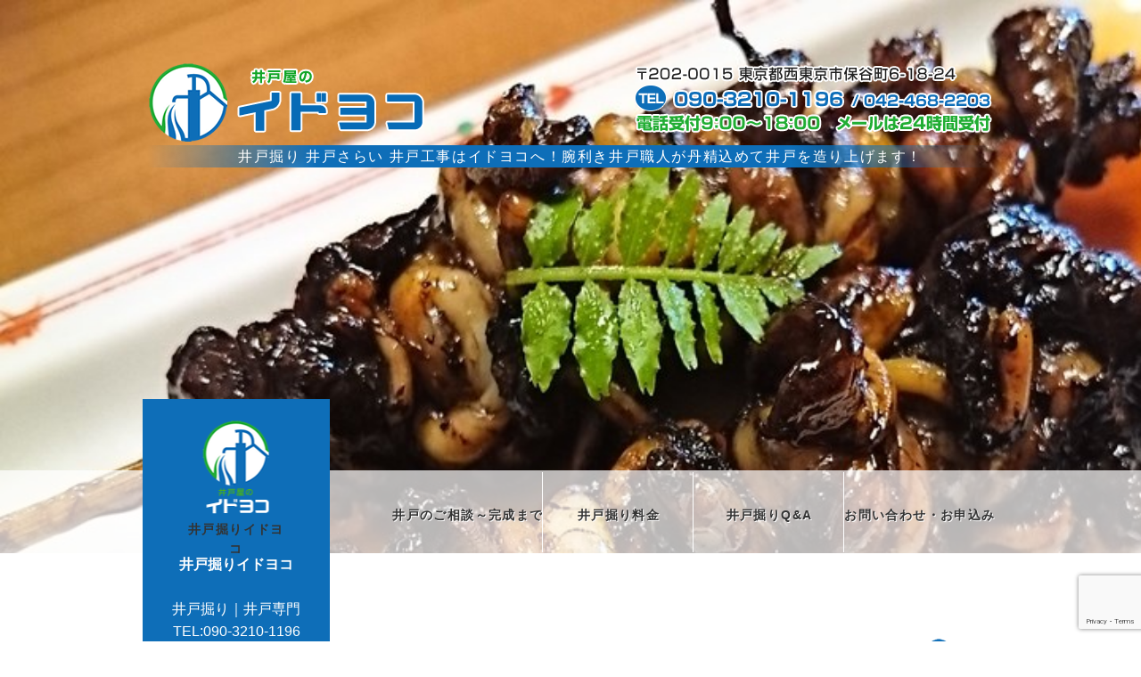

--- FILE ---
content_type: text/html; charset=utf-8
request_url: https://idoyoko.jp/blog_articles/1566656032.html
body_size: 6414
content:
<!DOCTYPE html PUBLIC "-//W3C//DTD XHTML 1.0 Transitional//EN" "http://www.w3.org/TR/xhtml1/DTD/xhtml1-transitional.dtd">
<html xmlns="http://www.w3.org/1999/xhtml" xmlns:og="http://ogp.me/ns#" xmlns:fb="http://ogp.me/ns/fb#">
<head>

  <link rel="canonical" href="https://idoyoko.jp/blog_articles/1566656032.html" />

  <meta http-equiv="content-type" content="text/html; charset=utf-8" />
  <meta name="description" content="千葉県の井戸掘り、井戸さらい、井戸関連工事で評判のイドヨコです。お見積り、下見、井戸掘り井戸工事、アフターメンテナンスまで全て自社で行いますので安心してお任せください。お見積り無料お気軽にお問い合わせください。" />
  <meta http-equiv="content-script-type" content="text/javascript" />
  <meta http-equiv="content-style-type" content="text/css" />

  <meta property="og:image" content="https://idoyoko.jp/materials/156665626100801.jpeg?_=1566656261" />
  <meta property="og:type" content="website" />
  <meta property="og:url" content="https://idoyoko.jp/blog_articles/1566656032.html" />
  <meta property="og:title" content="【井戸掘り】千葉県白井市の井戸掘り仕上げ" />
  <meta property="og:site_name" content="イドヨコ" />
  <meta property="og:description" content="千葉県の井戸掘り、井戸さらい、井戸関連工事で評判のイドヨコです。お見積り、下見、井戸掘り井戸工事、アフターメンテナンスまで全て自社で行いますので安心してお任せください。お見積り無料お気軽にお問い合わせください。" />
  


<title>【井戸掘り】千葉県白井市の井戸掘り仕上げ</title>
<link rel="shortcut icon" type="image/x-icon" href="/favicon.ico?_=1768701945" />
<!-- CSS -->
<link href="/libraries/ams/printclear_hide.css" rel="stylesheet" type="text/css" />
<link href="/libraries/ams/printclear_show.css" rel="stylesheet" type="text/css" media="print" />
<!-- jQuery UI -->
<link href="/libraries/jquery-ui/jquery-ui-1.12.1/jquery-ui.min.css" rel="stylesheet" type="text/css" />
<!-- Slide & Gallery -->
<link href="/libraries/shadowbox/3.0.3/shadowbox.css" rel="stylesheet" type="text/css" />
<link href="/libraries/slick/slick-1.6.0/slick.css" rel="stylesheet" type="text/css" />
<link href="/libraries/ams/gallery/gallery_default.css" rel="stylesheet" type="text/css" />
<!-- Form Validator -->
<link href="/libraries/ams/validator/validator.css" rel="stylesheet" type="text/css" />
<!-- Form Popup -->
<link href="/libraries/ams/form_popup/form_popup.css" rel="stylesheet" type="text/css" />

<link href="/themes/pc/html1/common/prepend.css?_=20220330" rel="stylesheet" type="text/css" />
<link rel="stylesheet" href="/themes/pc/html1/01_008/common.css" type="text/css" />
<link rel="stylesheet" href="/themes/pc/html1/01_008/contents_main.css" type="text/css" />
<link rel="stylesheet" href="/themes/pc/html1/01_008/contents_side.css" type="text/css" />
<!-- Selected -->
<link rel="stylesheet" href="/themes/pc/html1/01_008/layouts/right.css" type="text/css" />
<link rel="stylesheet" href="/themes/pc/html1/01_008/colors/blu/blu.css" type="text/css" />

<link rel="stylesheet" href="/css/basic.css?_=1752323606" />

<!-- JS -->
<script type="text/javascript" src="/libraries/jquery/jquery-3.1.0.min.js"></script>
<script type="text/javascript" src="/assets/jquery_ujs-e87806d0cf4489aeb1bb7288016024e8de67fd18db693fe026fe3907581e53cd.js"></script>
<!-- jQuery UI -->
<script type="text/javascript" src="/libraries/jquery-ui/jquery-ui-1.12.1/jquery-ui.min.js"></script>
<script type="text/javascript" src="/libraries/jquery-ui/jquery-ui-1.12.1/i18n/datepicker-ja.js"></script>
<!-- Slide & Gallery -->
<script type="text/javascript" src="/libraries/shadowbox/3.0.3/shadowbox.js"></script>
<script type="text/javascript" src="/libraries/slick/slick-1.6.0/slick.min.js"></script>
<script type="text/javascript" src="/libraries/isotope/isotope-3.0.1/isotope.pkgd.min.js"></script>
<script type="text/javascript" src="/libraries/ams/gallery/gallery.js"></script>
<!-- Form validator -->
<script type="text/javascript" src="/libraries/ams/validator/validator.js?_=1579478400"></script>

<!-- Only Draft// -->

<!-- //Only Draft -->

<!-- AMS Publish -->
<script type="text/javascript" src="/publish/js/ams.publish.js?_=20220329"></script>
<script type="text/javascript" src="/configs/ams.config.publish.js"></script> 




<script src="https://www.google.com/recaptcha/api.js?render=6LdZzmsqAAAAAGirIBfhk1-QwDKNtvs9d8Q4lc1v"></script>


<meta name="google-site-verification" content="bJE09gcyvYy_iOFJfqfm75cnlBF2Zb2TAHbAIJ31ft4" />
<meta name="google-site-verification" content="jjKEGvivezKHSr7Q5YT68VVuqduAHggFInQCFrnq9Bo" />
<meta name="msvalidate.01" content="72CA4F29EC3FD5C5824FB90B5370DE41" />
<meta name="msvalidate.01" content="51252E7E8BD1825E469C2FC26D8A7F6C" />
<link rel="amphtml" href="https://www.example.com/url/to/amp-version.html" />
<link rel="canonical" href="https://www.idoyoko.jp/" />
<!-- Global site tag (gtag.js) - Google Analytics -->
<script> async src="https://www.googletagmanager.com/gtag/js?id=UA-154493148-1"</script>
    <script type="application/ld+json">
    {
      "@context": "http://schema.org",
      "@type": "NewsArticle",
      "headline": "Article headline",
      "image": [
        "thumbnail1.jpg"
      ],
      "datePublished": "2015-02-05T08:00:00+08:00"
    }</script>
    <script async custom-element="amp-carousel" src="https://cdn.ampproject.org/v0/amp-carousel-0.1.js"></script>
    <style amp-boilerplate>body{-webkit-animation:-amp-start 8s steps(1,end) 0s 1 normal both;-moz-animation:-amp-start 8s steps(1,end) 0s 1 normal both;-ms-animation:-amp-start 8s steps(1,end) 0s 1 normal both;animation:-amp-start 8s steps(1,end) 0s 1 normal both}@-webkit-keyframes -amp-start{from{visibility:hidden}to{visibility:visible}}@-moz-keyframes -amp-start{from{visibility:hidden}to{visibility:visible}}@-ms-keyframes -amp-start{from{visibility:hidden}to{visibility:visible}}@-o-keyframes -amp-start{from{visibility:hidden}to{visibility:visible}}@keyframes -amp-start{from{visibility:hidden}to{visibility:visible}}</style><noscript><style amp-boilerplate>body{-webkit-animation:none;-moz-animation:none;-ms-animation:none;animation:none}</style></noscript>
    <script async src="https://cdn.ampproject.org/v0.js"></script>
 <script>
  window.dataLayer = window.dataLayer || [];
  function gtag(){dataLayer.push(arguments);}
  gtag('js', new Date());

  gtag('config', 'UA-154493148-1');
</script>
<script>
APIs-Google (+https://developers.google.com/webmasters/APIs-Google.html)
<div id="fb-root"></div>
</script>             
<script>
  (function(i,s,o,g,r,a,m){i['GoogleAnalyticsObject']=r;i[r]=i[r]||function(){
  (i[r].q=i[r].q||[]).push(arguments)},i[r].l=1*new Date();a=s.createElement(o),
  m=s.getElementsByTagName(o)[0];a.async=1;a.src=g;m.parentNode.insertBefore(a,m)
  })(window,document,'script','https://www.google-analytics.com/analytics.js','ga');

  ga('create', 'UA-96386301-1', 'auto');
  ga('send', 'pageview');

</script>
<script>(function(d, s, id) {
  var js, fjs = d.getElementsByTagName(s)[0];
  if (d.getElementById(id)) return;
  js = d.createElement(s); js.id = id;
  js.src = "//connect.facebook.net/ja_JP/sdk.js#xfbml=1&version=v2.8";
  fjs.parentNode.insertBefore(js, fjs);
}(document, 'script', 'facebook-jssdk'));</script>

</head>
<body class="body-media-pc">

<!-- Only Draft// -->

<!-- //Only Draft -->



<!-- Conversion Tag -->


<!-- Publish HTML -->
<div id="wrap">
	<div id="wrap_outer">
		<div id="wrap_body" class="wrap">
			<div id="title" data-ams-editable="{&quot;name&quot;:&quot;title&quot;}">
  <div id="title_outer">
    <div id="title_body" class="title">
      <h1>
        <a href="/">
          井戸掘りや井戸工事 井戸さらい洗浄 井戸ポンプのことは【イドヨコ】にお任せください！
</a>      </h1>
      <p class="description"><span style="font-size:16px;">井戸掘り 井戸さらい 井戸工事はイドヨコへ！腕利き井戸職人が丹精込めて井戸を造り上げます！</span></p>
    </div>
  </div>
</div>
<div id="mainImage" data-ams-editable="{&quot;name&quot;:&quot;mainImages&quot;,&quot;index_id&quot;:&quot;52605&quot;}" data-ams-editable-option="{&quot;hidden&quot;:false}" data-ams-mainImage-options="{&quot;autoplaySpeed&quot;:0,&quot;fade&quot;:false,&quot;vertical&quot;:false}">
  <div id="mainImage_outer">
    <div id="mainImage_body" class="mainImage">
        
    <img alt="DSC_2007_R" src="//da2d2y78v2iva.cloudfront.net/673/157882161720601.jpg?_=1578821617" />

    </div>
  </div>
</div><div id="topMenu" data-ams-editable="{&quot;name&quot;:&quot;topMenu&quot;,&quot;layout&quot;:&quot;topMenu&quot;}">
  <div id="topMenu_outer">
    <ul id="topMenu_body" class="topMenu">
      <li class="first odd">
  <a href="/">井戸掘りイドヨコ</a>
</li><li class="second even">
  <a href="/flow.html">井戸のご相談～完成まで</a>
</li><li class="third odd">
  <a href="/service.html">井戸掘り料金</a>
</li><li class="fourth even">
  <a href="/faq.html">井戸掘りQ&amp;A</a>
</li><li class="fifth odd">
  <a href="/contact.html">お問い合わせ・お申込み</a>
</li>
    </ul>
  </div>
</div>
			<!--Contents//-->
			<div id="contents">
				<div id="contents_outer">
					<div id="contents_body" class="contents">
						<!--Main contents//-->
						<div id="mainContents">
							<div id="mainContents_outer">
								<div id="mainContents_body" class="mainContents">
                  <div id="pankuz" data-ams-editable="{&quot;name&quot;:&quot;pankuz&quot;}" data-ams-editable-option="{&quot;hidden&quot;:false}">
  <div id="pankuz_outer">
    <div id="pankuz_body" class="pankuz">
      <p>
          <a href="/">井戸掘りイドヨコ</a> ≫
          <a href="/blog_articles/">井戸掘りイドヨコ掘り</a> ≫
          【井戸掘り】千葉県白井市の井戸掘り仕上げ ≫
      </p>
    </div>
  </div>
</div>
									<div id="mainArticles">
  <div id="mainArticles_outer">
    <div id="mainArticles_body" class="mainArticles">
      <div
  id="blog39743"
  class="article "
>
  <div class="article_outer">
    <div class="article_body article_left">
        <h2>
          【井戸掘り】千葉県白井市の井戸掘り仕上げ
        </h2>
        <div class="image">
          <img alt="6BF6D27F-6341-47F4-B440-81CA7DD56159" src="/materials/156665626100801.jpeg" />
        </div>
      こんばんはイドヨコです😁<br />
<br />
今日は白井市の井戸掘り仕上げ作業を行いました。<br />
<br />
エアリフト孔内洗浄を行い地下水を呼び込んでいきます。<br />
<br />
<br />
<img alt="BFCC8E73-2FEA-436C-BD73-BE63611B0DB3" src="/materials/156665626100802.jpeg?_=1566656261" /><br />
<br />
水量豊富にて楽に 200L /分以上の水量を確保です😊<br />
<br />
あっという間に終了👍<br />
<br />
<br />
<img alt="1DF02FA3-E7DF-4FB1-B11C-20426A30C7A5" src="/materials/156665626100903.jpeg?_=1566656261" /><br />
<br />
<br />
<br />
<br />
<br />
<br />
&nbsp;
<p>きっと良い水に巡り会える^_^&nbsp;</p>

<p>関東圏の井戸掘り井戸工事はイドヨコにお任せください❗️お見積り無料です。</p>

<p>仕上がり良い水量豊富な井戸をご提供いたします🙇&zwj;♂️</p>

<p>&nbsp;</p>

<p>さく井・ポンプ・水処理・井戸関連全般&nbsp;</p>

<p>感謝・丁寧・謙虚に 井戸屋のイドヨコ</p>

<p>【電　話】042-468-2203</p>

<p>【お急ぎの時は】090-3210-1196（直通）</p>

<p>【イドヨコ】<a href="https://idoyoko.jp/">https://idoyoko.jp</a></p>

<p>【井戸工事】関東全域エリア</p>

<p>家庭用井戸・事業用井戸・農業用井戸・ポンプ・水処理・井戸改修再生・井戸さらい洗浄</p>

      <div class="blog_date" align="right">
        2019年08月24日 23:13
      </div>
    </div>
  </div>
</div>

    </div>
  </div>
</div><div id="mainBlogComments">
  <div id="mainBlogComments_outer">
    <div id="mainBlogComments_body" class="mainBlogComments">
      <h2>コメント一覧</h2>
      <ul class="comments">
        <li class="comment odd">
  <h3 class="title">【このコメントは承認待ちです】</h3>
  <p class="body"></p>
  <div class="data">
    <span class="poster"></span>
    <span class="date">2019年11月02日 21:42</span>
  </div>
</li><li class="comment even">
  <h3 class="title">【このコメントは承認待ちです】</h3>
  <p class="body"></p>
  <div class="data">
    <span class="poster"></span>
    <span class="date">2019年11月02日 21:43</span>
  </div>
</li><li class="comment odd">
  <h3 class="title">【このコメントは承認待ちです】</h3>
  <p class="body"></p>
  <div class="data">
    <span class="poster"></span>
    <span class="date">2020年06月19日 01:45</span>
  </div>
</li><li class="comment even">
  <h3 class="title">【このコメントは承認待ちです】</h3>
  <p class="body"></p>
  <div class="data">
    <span class="poster"></span>
    <span class="date">2020年07月08日 06:20</span>
  </div>
</li><li class="comment odd">
  <h3 class="title">【このコメントは承認待ちです】</h3>
  <p class="body"></p>
  <div class="data">
    <span class="poster"></span>
    <span class="date">2020年08月23日 12:45</span>
  </div>
</li><li class="comment even">
  <h3 class="title">【このコメントは承認待ちです】</h3>
  <p class="body"></p>
  <div class="data">
    <span class="poster"></span>
    <span class="date">2021年05月28日 19:54</span>
  </div>
</li><li class="comment odd">
  <h3 class="title">【このコメントは承認待ちです】</h3>
  <p class="body"></p>
  <div class="data">
    <span class="poster"></span>
    <span class="date">2021年06月15日 04:46</span>
  </div>
</li><li class="comment even">
  <h3 class="title">【このコメントは承認待ちです】</h3>
  <p class="body"></p>
  <div class="data">
    <span class="poster"></span>
    <span class="date">2021年06月28日 02:13</span>
  </div>
</li><li class="comment odd">
  <h3 class="title">【このコメントは承認待ちです】</h3>
  <p class="body"></p>
  <div class="data">
    <span class="poster"></span>
    <span class="date">2021年07月18日 22:58</span>
  </div>
</li><li class="comment even">
  <h3 class="title">【このコメントは承認待ちです】</h3>
  <p class="body"></p>
  <div class="data">
    <span class="poster"></span>
    <span class="date">2021年08月05日 12:47</span>
  </div>
</li><li class="comment odd">
  <h3 class="title">【このコメントは承認待ちです】</h3>
  <p class="body"></p>
  <div class="data">
    <span class="poster"></span>
    <span class="date">2021年08月26日 21:31</span>
  </div>
</li><li class="comment even">
  <h3 class="title">【このコメントは承認待ちです】</h3>
  <p class="body"></p>
  <div class="data">
    <span class="poster"></span>
    <span class="date">2022年05月22日 13:16</span>
  </div>
</li><li class="comment odd">
  <h3 class="title">【このコメントは承認待ちです】</h3>
  <p class="body"></p>
  <div class="data">
    <span class="poster"></span>
    <span class="date">2023年01月06日 15:50</span>
  </div>
</li>
      </ul>
    </div>
  </div>
</div><div id="mainBlogCommentForm" class="mainBlogCommentForm">
  <div id="mainBlogCommentForm_outer">
    <div id="mainBlogCommentForm_body">
      <h2>コメント投稿フォーム</h2>
      <script>
        function onSubmit(token) {
          if (Validator.forms[0].validate()) {
            var formElem = document.getElementById("new_blog_comment");
            formElem.submit();
          }
        }
      </script>
      <form class="validator-form" id="new_blog_comment" action="/blog_articles/39743/blog_comments" accept-charset="UTF-8" method="post"><input name="utf8" type="hidden" value="&#x2713;" /><input type="hidden" name="authenticity_token" value="SyJezpFqHHhHngSzsNAlofzIACYR4BFfuVg3kSO/kVQUSfWideC+Vn9lfK6C8cZTuJE0/IqmXKNvCwONnQln7A==" />
        <table class="contactTable">
          <tr class="must validator-field">
            <th>投稿者名</th>
            <td>
              <input class="textField validator-input" data-validator-rule="required" type="text" name="blog_comment[name]" id="blog_comment_name" />
            </td>
          </tr>
          <tr>
            <th>タイトル</th>
            <td>
              <input class="textField" type="text" name="blog_comment[title]" id="blog_comment_title" />
            </td>
          </tr>
          <tr class="validator-field"><!-- サーバーバリデート - .validator-valid -->
            <th>メールアドレス(非公開)</th>
            <td>
              <input class="textField validator-input" data-validator-rule="email" type="text" name="blog_comment[email]" id="blog_comment_email" />
            </td>
          </tr>
          <tr class="must validator-field">
            <th>本文</th>
            <td>
              <textarea class="textField validator-input" data-validator-rule="required" rows="10" name="blog_comment[body]" id="blog_comment_body">
</textarea>
            </td>
          </tr>
          <tr>
            <th>&nbsp;</th>
            <td>
              <input type="submit" value="投稿" class="button validator-submit g-recaptcha" data-sitekey="6LdZzmsqAAAAAGirIBfhk1-QwDKNtvs9d8Q4lc1v" data-callback="onSubmit" data-action="blog_send" />
            </td>
          </tr>
        </table>
</form>    </div>
  </div>
</div>


								</div>
							</div>
						</div>
						<!--//Main contents-->
						<!--Side contents//-->
						<div id="sideContents">
							<div id="sideContents_outer">
								<div id="sideContents_body" class="sideContents">
									<div class="freeHtml" data-ams-editable="{&quot;name&quot;:&quot;sideHtmlTop&quot;}" data-ams-editable-option="{&quot;hidden&quot;:false}">
  <div class="freeHtml_outer">
    <div class="freeHtml_body">
      <div class="si"> 
 <h4>井戸掘りイドヨコ</h4> 
 <br /> 井戸掘り｜井戸専門 
 <br /> TEL:090-3210-1196 
 <br /> TEL:042-468-2203
 <br /> e-mail:well@idoyoko.jp
</div>
    </div>
  </div>
</div><div id="sideMobile" data-ams-editable="{&quot;name&quot;:&quot;qrcode&quot;,&quot;page_index_id&quot;:&quot;17370&quot;}" data-ams-editable-option="{&quot;hidden&quot;:false}">
	<div id="sideMobile_outer">
		<div id="sideMobile_body" class="sideMobile">
			<h2>モバイルサイト</h2>
			<div class="qrcode">
        <img alt="イドヨコスマホサイトQRコード" width="100" height="100" src="[data-uri]" />
			</div>
			<p>イドヨコモバイルサイトへはこちらのQRコードからどうぞ！</p>
		</div>
	</div>
</div><div id="sideBanners" data-ams-editable="{&quot;name&quot;:&quot;banners&quot;}">
  <div id="sideBanners_outer">
      <ul id="sideBanners_body" class="sideBanners">
        <li class="sideBanner odd">
  <div class="sideBanner_outer">
    <div class="sideBanner_body">
      <a target="_blank" title="0000455678.jpg" href="http://blog.livedoor.jp/idoyoko/">
        <img width="240" alt="0000455678.jpg" src="//da2d2y78v2iva.cloudfront.net/673/0000455678.jpg?_=1578556755" />
</a>    </div>
  </div>
</li><li class="sideBanner even">
  <div class="sideBanner_outer">
    <div class="sideBanner_body">
      <a title="side_contact" href="/contact.html">
        <img width="240" alt="side_contact" src="//da2d2y78v2iva.cloudfront.net/673/158156721840701.png?_=1581567256" />
</a>    </div>
  </div>
</li>
      </ul>
  </div>
</div><div class="freeHtml" data-ams-editable="{&quot;name&quot;:&quot;sideHtmlBottom&quot;}" data-ams-editable-option="{&quot;hidden&quot;:false}">
  <div class="freeHtml_outer">
    <div class="freeHtml_body">
      <div class="fb-page" data-href="https://www.facebook.com/idoyayoko/" data-tabs="timeline" data-small-header="true" data-adapt-container-width="true" data-hide-cover="false" data-show-facepile="false"><blockquote cite="https://www.facebook.com/idoyayoko/" class="fb-xfbml-parse-ignore"><a href="https://www.facebook.com/idoyayoko/">井戸屋のイドヨコ</a></blockquote></div>

<div class="fb-like" data-href="https://www.facebook.com/idoyayoko/docs/plugins/" data-layout="button_count" data-action="like" data-size="large" data-show-faces="true" data-share="true"></div>


    </div>
  </div>
</div>
								</div>
							</div>
						</div>
						<!--//Side contents-->
						<div class="printClear">&nbsp;</div><!--印刷時のみ表示-->
					</div>
				</div>
			</div>
			<!--//Contents-->
			<!--Footer//-->
			<div id="footer">
				<div id="footer_outer">
					<div id="footer_body" class="footer">
						<ul class="topMenu" data-ams-editable="{&quot;name&quot;:&quot;topMenu&quot;,&quot;layout&quot;:&quot;footer&quot;}">
  <li class="odd"><a href="/">井戸掘りイドヨコ</a></li>
<li class="even"><a href="/flow.html">井戸のご相談～完成まで</a></li>
<li class="odd"><a href="/service.html">井戸掘り料金</a></li>
<li class="even"><a href="/faq.html">井戸掘りQ&amp;A</a></li>
<li class="odd"><a href="/contact.html">お問い合わせ・お申込み</a></li>

</ul><p class="copyright">
  Copyright © <a href="/">イドヨコ</a> All rights reserved.
</p>

					</div>
				</div>
			</div>
			<!--//Footer -->
		</div>
	</div>
</div>
<!--//Publish HTML-->

<!-- Form Popup// -->


<!-- //Form Popup -->


</body>
</html>


--- FILE ---
content_type: text/html; charset=utf-8
request_url: https://www.google.com/recaptcha/api2/anchor?ar=1&k=6LdZzmsqAAAAAGirIBfhk1-QwDKNtvs9d8Q4lc1v&co=aHR0cHM6Ly9pZG95b2tvLmpwOjQ0Mw..&hl=en&v=PoyoqOPhxBO7pBk68S4YbpHZ&size=invisible&anchor-ms=20000&execute-ms=30000&cb=6efwbcs7170s
body_size: 48798
content:
<!DOCTYPE HTML><html dir="ltr" lang="en"><head><meta http-equiv="Content-Type" content="text/html; charset=UTF-8">
<meta http-equiv="X-UA-Compatible" content="IE=edge">
<title>reCAPTCHA</title>
<style type="text/css">
/* cyrillic-ext */
@font-face {
  font-family: 'Roboto';
  font-style: normal;
  font-weight: 400;
  font-stretch: 100%;
  src: url(//fonts.gstatic.com/s/roboto/v48/KFO7CnqEu92Fr1ME7kSn66aGLdTylUAMa3GUBHMdazTgWw.woff2) format('woff2');
  unicode-range: U+0460-052F, U+1C80-1C8A, U+20B4, U+2DE0-2DFF, U+A640-A69F, U+FE2E-FE2F;
}
/* cyrillic */
@font-face {
  font-family: 'Roboto';
  font-style: normal;
  font-weight: 400;
  font-stretch: 100%;
  src: url(//fonts.gstatic.com/s/roboto/v48/KFO7CnqEu92Fr1ME7kSn66aGLdTylUAMa3iUBHMdazTgWw.woff2) format('woff2');
  unicode-range: U+0301, U+0400-045F, U+0490-0491, U+04B0-04B1, U+2116;
}
/* greek-ext */
@font-face {
  font-family: 'Roboto';
  font-style: normal;
  font-weight: 400;
  font-stretch: 100%;
  src: url(//fonts.gstatic.com/s/roboto/v48/KFO7CnqEu92Fr1ME7kSn66aGLdTylUAMa3CUBHMdazTgWw.woff2) format('woff2');
  unicode-range: U+1F00-1FFF;
}
/* greek */
@font-face {
  font-family: 'Roboto';
  font-style: normal;
  font-weight: 400;
  font-stretch: 100%;
  src: url(//fonts.gstatic.com/s/roboto/v48/KFO7CnqEu92Fr1ME7kSn66aGLdTylUAMa3-UBHMdazTgWw.woff2) format('woff2');
  unicode-range: U+0370-0377, U+037A-037F, U+0384-038A, U+038C, U+038E-03A1, U+03A3-03FF;
}
/* math */
@font-face {
  font-family: 'Roboto';
  font-style: normal;
  font-weight: 400;
  font-stretch: 100%;
  src: url(//fonts.gstatic.com/s/roboto/v48/KFO7CnqEu92Fr1ME7kSn66aGLdTylUAMawCUBHMdazTgWw.woff2) format('woff2');
  unicode-range: U+0302-0303, U+0305, U+0307-0308, U+0310, U+0312, U+0315, U+031A, U+0326-0327, U+032C, U+032F-0330, U+0332-0333, U+0338, U+033A, U+0346, U+034D, U+0391-03A1, U+03A3-03A9, U+03B1-03C9, U+03D1, U+03D5-03D6, U+03F0-03F1, U+03F4-03F5, U+2016-2017, U+2034-2038, U+203C, U+2040, U+2043, U+2047, U+2050, U+2057, U+205F, U+2070-2071, U+2074-208E, U+2090-209C, U+20D0-20DC, U+20E1, U+20E5-20EF, U+2100-2112, U+2114-2115, U+2117-2121, U+2123-214F, U+2190, U+2192, U+2194-21AE, U+21B0-21E5, U+21F1-21F2, U+21F4-2211, U+2213-2214, U+2216-22FF, U+2308-230B, U+2310, U+2319, U+231C-2321, U+2336-237A, U+237C, U+2395, U+239B-23B7, U+23D0, U+23DC-23E1, U+2474-2475, U+25AF, U+25B3, U+25B7, U+25BD, U+25C1, U+25CA, U+25CC, U+25FB, U+266D-266F, U+27C0-27FF, U+2900-2AFF, U+2B0E-2B11, U+2B30-2B4C, U+2BFE, U+3030, U+FF5B, U+FF5D, U+1D400-1D7FF, U+1EE00-1EEFF;
}
/* symbols */
@font-face {
  font-family: 'Roboto';
  font-style: normal;
  font-weight: 400;
  font-stretch: 100%;
  src: url(//fonts.gstatic.com/s/roboto/v48/KFO7CnqEu92Fr1ME7kSn66aGLdTylUAMaxKUBHMdazTgWw.woff2) format('woff2');
  unicode-range: U+0001-000C, U+000E-001F, U+007F-009F, U+20DD-20E0, U+20E2-20E4, U+2150-218F, U+2190, U+2192, U+2194-2199, U+21AF, U+21E6-21F0, U+21F3, U+2218-2219, U+2299, U+22C4-22C6, U+2300-243F, U+2440-244A, U+2460-24FF, U+25A0-27BF, U+2800-28FF, U+2921-2922, U+2981, U+29BF, U+29EB, U+2B00-2BFF, U+4DC0-4DFF, U+FFF9-FFFB, U+10140-1018E, U+10190-1019C, U+101A0, U+101D0-101FD, U+102E0-102FB, U+10E60-10E7E, U+1D2C0-1D2D3, U+1D2E0-1D37F, U+1F000-1F0FF, U+1F100-1F1AD, U+1F1E6-1F1FF, U+1F30D-1F30F, U+1F315, U+1F31C, U+1F31E, U+1F320-1F32C, U+1F336, U+1F378, U+1F37D, U+1F382, U+1F393-1F39F, U+1F3A7-1F3A8, U+1F3AC-1F3AF, U+1F3C2, U+1F3C4-1F3C6, U+1F3CA-1F3CE, U+1F3D4-1F3E0, U+1F3ED, U+1F3F1-1F3F3, U+1F3F5-1F3F7, U+1F408, U+1F415, U+1F41F, U+1F426, U+1F43F, U+1F441-1F442, U+1F444, U+1F446-1F449, U+1F44C-1F44E, U+1F453, U+1F46A, U+1F47D, U+1F4A3, U+1F4B0, U+1F4B3, U+1F4B9, U+1F4BB, U+1F4BF, U+1F4C8-1F4CB, U+1F4D6, U+1F4DA, U+1F4DF, U+1F4E3-1F4E6, U+1F4EA-1F4ED, U+1F4F7, U+1F4F9-1F4FB, U+1F4FD-1F4FE, U+1F503, U+1F507-1F50B, U+1F50D, U+1F512-1F513, U+1F53E-1F54A, U+1F54F-1F5FA, U+1F610, U+1F650-1F67F, U+1F687, U+1F68D, U+1F691, U+1F694, U+1F698, U+1F6AD, U+1F6B2, U+1F6B9-1F6BA, U+1F6BC, U+1F6C6-1F6CF, U+1F6D3-1F6D7, U+1F6E0-1F6EA, U+1F6F0-1F6F3, U+1F6F7-1F6FC, U+1F700-1F7FF, U+1F800-1F80B, U+1F810-1F847, U+1F850-1F859, U+1F860-1F887, U+1F890-1F8AD, U+1F8B0-1F8BB, U+1F8C0-1F8C1, U+1F900-1F90B, U+1F93B, U+1F946, U+1F984, U+1F996, U+1F9E9, U+1FA00-1FA6F, U+1FA70-1FA7C, U+1FA80-1FA89, U+1FA8F-1FAC6, U+1FACE-1FADC, U+1FADF-1FAE9, U+1FAF0-1FAF8, U+1FB00-1FBFF;
}
/* vietnamese */
@font-face {
  font-family: 'Roboto';
  font-style: normal;
  font-weight: 400;
  font-stretch: 100%;
  src: url(//fonts.gstatic.com/s/roboto/v48/KFO7CnqEu92Fr1ME7kSn66aGLdTylUAMa3OUBHMdazTgWw.woff2) format('woff2');
  unicode-range: U+0102-0103, U+0110-0111, U+0128-0129, U+0168-0169, U+01A0-01A1, U+01AF-01B0, U+0300-0301, U+0303-0304, U+0308-0309, U+0323, U+0329, U+1EA0-1EF9, U+20AB;
}
/* latin-ext */
@font-face {
  font-family: 'Roboto';
  font-style: normal;
  font-weight: 400;
  font-stretch: 100%;
  src: url(//fonts.gstatic.com/s/roboto/v48/KFO7CnqEu92Fr1ME7kSn66aGLdTylUAMa3KUBHMdazTgWw.woff2) format('woff2');
  unicode-range: U+0100-02BA, U+02BD-02C5, U+02C7-02CC, U+02CE-02D7, U+02DD-02FF, U+0304, U+0308, U+0329, U+1D00-1DBF, U+1E00-1E9F, U+1EF2-1EFF, U+2020, U+20A0-20AB, U+20AD-20C0, U+2113, U+2C60-2C7F, U+A720-A7FF;
}
/* latin */
@font-face {
  font-family: 'Roboto';
  font-style: normal;
  font-weight: 400;
  font-stretch: 100%;
  src: url(//fonts.gstatic.com/s/roboto/v48/KFO7CnqEu92Fr1ME7kSn66aGLdTylUAMa3yUBHMdazQ.woff2) format('woff2');
  unicode-range: U+0000-00FF, U+0131, U+0152-0153, U+02BB-02BC, U+02C6, U+02DA, U+02DC, U+0304, U+0308, U+0329, U+2000-206F, U+20AC, U+2122, U+2191, U+2193, U+2212, U+2215, U+FEFF, U+FFFD;
}
/* cyrillic-ext */
@font-face {
  font-family: 'Roboto';
  font-style: normal;
  font-weight: 500;
  font-stretch: 100%;
  src: url(//fonts.gstatic.com/s/roboto/v48/KFO7CnqEu92Fr1ME7kSn66aGLdTylUAMa3GUBHMdazTgWw.woff2) format('woff2');
  unicode-range: U+0460-052F, U+1C80-1C8A, U+20B4, U+2DE0-2DFF, U+A640-A69F, U+FE2E-FE2F;
}
/* cyrillic */
@font-face {
  font-family: 'Roboto';
  font-style: normal;
  font-weight: 500;
  font-stretch: 100%;
  src: url(//fonts.gstatic.com/s/roboto/v48/KFO7CnqEu92Fr1ME7kSn66aGLdTylUAMa3iUBHMdazTgWw.woff2) format('woff2');
  unicode-range: U+0301, U+0400-045F, U+0490-0491, U+04B0-04B1, U+2116;
}
/* greek-ext */
@font-face {
  font-family: 'Roboto';
  font-style: normal;
  font-weight: 500;
  font-stretch: 100%;
  src: url(//fonts.gstatic.com/s/roboto/v48/KFO7CnqEu92Fr1ME7kSn66aGLdTylUAMa3CUBHMdazTgWw.woff2) format('woff2');
  unicode-range: U+1F00-1FFF;
}
/* greek */
@font-face {
  font-family: 'Roboto';
  font-style: normal;
  font-weight: 500;
  font-stretch: 100%;
  src: url(//fonts.gstatic.com/s/roboto/v48/KFO7CnqEu92Fr1ME7kSn66aGLdTylUAMa3-UBHMdazTgWw.woff2) format('woff2');
  unicode-range: U+0370-0377, U+037A-037F, U+0384-038A, U+038C, U+038E-03A1, U+03A3-03FF;
}
/* math */
@font-face {
  font-family: 'Roboto';
  font-style: normal;
  font-weight: 500;
  font-stretch: 100%;
  src: url(//fonts.gstatic.com/s/roboto/v48/KFO7CnqEu92Fr1ME7kSn66aGLdTylUAMawCUBHMdazTgWw.woff2) format('woff2');
  unicode-range: U+0302-0303, U+0305, U+0307-0308, U+0310, U+0312, U+0315, U+031A, U+0326-0327, U+032C, U+032F-0330, U+0332-0333, U+0338, U+033A, U+0346, U+034D, U+0391-03A1, U+03A3-03A9, U+03B1-03C9, U+03D1, U+03D5-03D6, U+03F0-03F1, U+03F4-03F5, U+2016-2017, U+2034-2038, U+203C, U+2040, U+2043, U+2047, U+2050, U+2057, U+205F, U+2070-2071, U+2074-208E, U+2090-209C, U+20D0-20DC, U+20E1, U+20E5-20EF, U+2100-2112, U+2114-2115, U+2117-2121, U+2123-214F, U+2190, U+2192, U+2194-21AE, U+21B0-21E5, U+21F1-21F2, U+21F4-2211, U+2213-2214, U+2216-22FF, U+2308-230B, U+2310, U+2319, U+231C-2321, U+2336-237A, U+237C, U+2395, U+239B-23B7, U+23D0, U+23DC-23E1, U+2474-2475, U+25AF, U+25B3, U+25B7, U+25BD, U+25C1, U+25CA, U+25CC, U+25FB, U+266D-266F, U+27C0-27FF, U+2900-2AFF, U+2B0E-2B11, U+2B30-2B4C, U+2BFE, U+3030, U+FF5B, U+FF5D, U+1D400-1D7FF, U+1EE00-1EEFF;
}
/* symbols */
@font-face {
  font-family: 'Roboto';
  font-style: normal;
  font-weight: 500;
  font-stretch: 100%;
  src: url(//fonts.gstatic.com/s/roboto/v48/KFO7CnqEu92Fr1ME7kSn66aGLdTylUAMaxKUBHMdazTgWw.woff2) format('woff2');
  unicode-range: U+0001-000C, U+000E-001F, U+007F-009F, U+20DD-20E0, U+20E2-20E4, U+2150-218F, U+2190, U+2192, U+2194-2199, U+21AF, U+21E6-21F0, U+21F3, U+2218-2219, U+2299, U+22C4-22C6, U+2300-243F, U+2440-244A, U+2460-24FF, U+25A0-27BF, U+2800-28FF, U+2921-2922, U+2981, U+29BF, U+29EB, U+2B00-2BFF, U+4DC0-4DFF, U+FFF9-FFFB, U+10140-1018E, U+10190-1019C, U+101A0, U+101D0-101FD, U+102E0-102FB, U+10E60-10E7E, U+1D2C0-1D2D3, U+1D2E0-1D37F, U+1F000-1F0FF, U+1F100-1F1AD, U+1F1E6-1F1FF, U+1F30D-1F30F, U+1F315, U+1F31C, U+1F31E, U+1F320-1F32C, U+1F336, U+1F378, U+1F37D, U+1F382, U+1F393-1F39F, U+1F3A7-1F3A8, U+1F3AC-1F3AF, U+1F3C2, U+1F3C4-1F3C6, U+1F3CA-1F3CE, U+1F3D4-1F3E0, U+1F3ED, U+1F3F1-1F3F3, U+1F3F5-1F3F7, U+1F408, U+1F415, U+1F41F, U+1F426, U+1F43F, U+1F441-1F442, U+1F444, U+1F446-1F449, U+1F44C-1F44E, U+1F453, U+1F46A, U+1F47D, U+1F4A3, U+1F4B0, U+1F4B3, U+1F4B9, U+1F4BB, U+1F4BF, U+1F4C8-1F4CB, U+1F4D6, U+1F4DA, U+1F4DF, U+1F4E3-1F4E6, U+1F4EA-1F4ED, U+1F4F7, U+1F4F9-1F4FB, U+1F4FD-1F4FE, U+1F503, U+1F507-1F50B, U+1F50D, U+1F512-1F513, U+1F53E-1F54A, U+1F54F-1F5FA, U+1F610, U+1F650-1F67F, U+1F687, U+1F68D, U+1F691, U+1F694, U+1F698, U+1F6AD, U+1F6B2, U+1F6B9-1F6BA, U+1F6BC, U+1F6C6-1F6CF, U+1F6D3-1F6D7, U+1F6E0-1F6EA, U+1F6F0-1F6F3, U+1F6F7-1F6FC, U+1F700-1F7FF, U+1F800-1F80B, U+1F810-1F847, U+1F850-1F859, U+1F860-1F887, U+1F890-1F8AD, U+1F8B0-1F8BB, U+1F8C0-1F8C1, U+1F900-1F90B, U+1F93B, U+1F946, U+1F984, U+1F996, U+1F9E9, U+1FA00-1FA6F, U+1FA70-1FA7C, U+1FA80-1FA89, U+1FA8F-1FAC6, U+1FACE-1FADC, U+1FADF-1FAE9, U+1FAF0-1FAF8, U+1FB00-1FBFF;
}
/* vietnamese */
@font-face {
  font-family: 'Roboto';
  font-style: normal;
  font-weight: 500;
  font-stretch: 100%;
  src: url(//fonts.gstatic.com/s/roboto/v48/KFO7CnqEu92Fr1ME7kSn66aGLdTylUAMa3OUBHMdazTgWw.woff2) format('woff2');
  unicode-range: U+0102-0103, U+0110-0111, U+0128-0129, U+0168-0169, U+01A0-01A1, U+01AF-01B0, U+0300-0301, U+0303-0304, U+0308-0309, U+0323, U+0329, U+1EA0-1EF9, U+20AB;
}
/* latin-ext */
@font-face {
  font-family: 'Roboto';
  font-style: normal;
  font-weight: 500;
  font-stretch: 100%;
  src: url(//fonts.gstatic.com/s/roboto/v48/KFO7CnqEu92Fr1ME7kSn66aGLdTylUAMa3KUBHMdazTgWw.woff2) format('woff2');
  unicode-range: U+0100-02BA, U+02BD-02C5, U+02C7-02CC, U+02CE-02D7, U+02DD-02FF, U+0304, U+0308, U+0329, U+1D00-1DBF, U+1E00-1E9F, U+1EF2-1EFF, U+2020, U+20A0-20AB, U+20AD-20C0, U+2113, U+2C60-2C7F, U+A720-A7FF;
}
/* latin */
@font-face {
  font-family: 'Roboto';
  font-style: normal;
  font-weight: 500;
  font-stretch: 100%;
  src: url(//fonts.gstatic.com/s/roboto/v48/KFO7CnqEu92Fr1ME7kSn66aGLdTylUAMa3yUBHMdazQ.woff2) format('woff2');
  unicode-range: U+0000-00FF, U+0131, U+0152-0153, U+02BB-02BC, U+02C6, U+02DA, U+02DC, U+0304, U+0308, U+0329, U+2000-206F, U+20AC, U+2122, U+2191, U+2193, U+2212, U+2215, U+FEFF, U+FFFD;
}
/* cyrillic-ext */
@font-face {
  font-family: 'Roboto';
  font-style: normal;
  font-weight: 900;
  font-stretch: 100%;
  src: url(//fonts.gstatic.com/s/roboto/v48/KFO7CnqEu92Fr1ME7kSn66aGLdTylUAMa3GUBHMdazTgWw.woff2) format('woff2');
  unicode-range: U+0460-052F, U+1C80-1C8A, U+20B4, U+2DE0-2DFF, U+A640-A69F, U+FE2E-FE2F;
}
/* cyrillic */
@font-face {
  font-family: 'Roboto';
  font-style: normal;
  font-weight: 900;
  font-stretch: 100%;
  src: url(//fonts.gstatic.com/s/roboto/v48/KFO7CnqEu92Fr1ME7kSn66aGLdTylUAMa3iUBHMdazTgWw.woff2) format('woff2');
  unicode-range: U+0301, U+0400-045F, U+0490-0491, U+04B0-04B1, U+2116;
}
/* greek-ext */
@font-face {
  font-family: 'Roboto';
  font-style: normal;
  font-weight: 900;
  font-stretch: 100%;
  src: url(//fonts.gstatic.com/s/roboto/v48/KFO7CnqEu92Fr1ME7kSn66aGLdTylUAMa3CUBHMdazTgWw.woff2) format('woff2');
  unicode-range: U+1F00-1FFF;
}
/* greek */
@font-face {
  font-family: 'Roboto';
  font-style: normal;
  font-weight: 900;
  font-stretch: 100%;
  src: url(//fonts.gstatic.com/s/roboto/v48/KFO7CnqEu92Fr1ME7kSn66aGLdTylUAMa3-UBHMdazTgWw.woff2) format('woff2');
  unicode-range: U+0370-0377, U+037A-037F, U+0384-038A, U+038C, U+038E-03A1, U+03A3-03FF;
}
/* math */
@font-face {
  font-family: 'Roboto';
  font-style: normal;
  font-weight: 900;
  font-stretch: 100%;
  src: url(//fonts.gstatic.com/s/roboto/v48/KFO7CnqEu92Fr1ME7kSn66aGLdTylUAMawCUBHMdazTgWw.woff2) format('woff2');
  unicode-range: U+0302-0303, U+0305, U+0307-0308, U+0310, U+0312, U+0315, U+031A, U+0326-0327, U+032C, U+032F-0330, U+0332-0333, U+0338, U+033A, U+0346, U+034D, U+0391-03A1, U+03A3-03A9, U+03B1-03C9, U+03D1, U+03D5-03D6, U+03F0-03F1, U+03F4-03F5, U+2016-2017, U+2034-2038, U+203C, U+2040, U+2043, U+2047, U+2050, U+2057, U+205F, U+2070-2071, U+2074-208E, U+2090-209C, U+20D0-20DC, U+20E1, U+20E5-20EF, U+2100-2112, U+2114-2115, U+2117-2121, U+2123-214F, U+2190, U+2192, U+2194-21AE, U+21B0-21E5, U+21F1-21F2, U+21F4-2211, U+2213-2214, U+2216-22FF, U+2308-230B, U+2310, U+2319, U+231C-2321, U+2336-237A, U+237C, U+2395, U+239B-23B7, U+23D0, U+23DC-23E1, U+2474-2475, U+25AF, U+25B3, U+25B7, U+25BD, U+25C1, U+25CA, U+25CC, U+25FB, U+266D-266F, U+27C0-27FF, U+2900-2AFF, U+2B0E-2B11, U+2B30-2B4C, U+2BFE, U+3030, U+FF5B, U+FF5D, U+1D400-1D7FF, U+1EE00-1EEFF;
}
/* symbols */
@font-face {
  font-family: 'Roboto';
  font-style: normal;
  font-weight: 900;
  font-stretch: 100%;
  src: url(//fonts.gstatic.com/s/roboto/v48/KFO7CnqEu92Fr1ME7kSn66aGLdTylUAMaxKUBHMdazTgWw.woff2) format('woff2');
  unicode-range: U+0001-000C, U+000E-001F, U+007F-009F, U+20DD-20E0, U+20E2-20E4, U+2150-218F, U+2190, U+2192, U+2194-2199, U+21AF, U+21E6-21F0, U+21F3, U+2218-2219, U+2299, U+22C4-22C6, U+2300-243F, U+2440-244A, U+2460-24FF, U+25A0-27BF, U+2800-28FF, U+2921-2922, U+2981, U+29BF, U+29EB, U+2B00-2BFF, U+4DC0-4DFF, U+FFF9-FFFB, U+10140-1018E, U+10190-1019C, U+101A0, U+101D0-101FD, U+102E0-102FB, U+10E60-10E7E, U+1D2C0-1D2D3, U+1D2E0-1D37F, U+1F000-1F0FF, U+1F100-1F1AD, U+1F1E6-1F1FF, U+1F30D-1F30F, U+1F315, U+1F31C, U+1F31E, U+1F320-1F32C, U+1F336, U+1F378, U+1F37D, U+1F382, U+1F393-1F39F, U+1F3A7-1F3A8, U+1F3AC-1F3AF, U+1F3C2, U+1F3C4-1F3C6, U+1F3CA-1F3CE, U+1F3D4-1F3E0, U+1F3ED, U+1F3F1-1F3F3, U+1F3F5-1F3F7, U+1F408, U+1F415, U+1F41F, U+1F426, U+1F43F, U+1F441-1F442, U+1F444, U+1F446-1F449, U+1F44C-1F44E, U+1F453, U+1F46A, U+1F47D, U+1F4A3, U+1F4B0, U+1F4B3, U+1F4B9, U+1F4BB, U+1F4BF, U+1F4C8-1F4CB, U+1F4D6, U+1F4DA, U+1F4DF, U+1F4E3-1F4E6, U+1F4EA-1F4ED, U+1F4F7, U+1F4F9-1F4FB, U+1F4FD-1F4FE, U+1F503, U+1F507-1F50B, U+1F50D, U+1F512-1F513, U+1F53E-1F54A, U+1F54F-1F5FA, U+1F610, U+1F650-1F67F, U+1F687, U+1F68D, U+1F691, U+1F694, U+1F698, U+1F6AD, U+1F6B2, U+1F6B9-1F6BA, U+1F6BC, U+1F6C6-1F6CF, U+1F6D3-1F6D7, U+1F6E0-1F6EA, U+1F6F0-1F6F3, U+1F6F7-1F6FC, U+1F700-1F7FF, U+1F800-1F80B, U+1F810-1F847, U+1F850-1F859, U+1F860-1F887, U+1F890-1F8AD, U+1F8B0-1F8BB, U+1F8C0-1F8C1, U+1F900-1F90B, U+1F93B, U+1F946, U+1F984, U+1F996, U+1F9E9, U+1FA00-1FA6F, U+1FA70-1FA7C, U+1FA80-1FA89, U+1FA8F-1FAC6, U+1FACE-1FADC, U+1FADF-1FAE9, U+1FAF0-1FAF8, U+1FB00-1FBFF;
}
/* vietnamese */
@font-face {
  font-family: 'Roboto';
  font-style: normal;
  font-weight: 900;
  font-stretch: 100%;
  src: url(//fonts.gstatic.com/s/roboto/v48/KFO7CnqEu92Fr1ME7kSn66aGLdTylUAMa3OUBHMdazTgWw.woff2) format('woff2');
  unicode-range: U+0102-0103, U+0110-0111, U+0128-0129, U+0168-0169, U+01A0-01A1, U+01AF-01B0, U+0300-0301, U+0303-0304, U+0308-0309, U+0323, U+0329, U+1EA0-1EF9, U+20AB;
}
/* latin-ext */
@font-face {
  font-family: 'Roboto';
  font-style: normal;
  font-weight: 900;
  font-stretch: 100%;
  src: url(//fonts.gstatic.com/s/roboto/v48/KFO7CnqEu92Fr1ME7kSn66aGLdTylUAMa3KUBHMdazTgWw.woff2) format('woff2');
  unicode-range: U+0100-02BA, U+02BD-02C5, U+02C7-02CC, U+02CE-02D7, U+02DD-02FF, U+0304, U+0308, U+0329, U+1D00-1DBF, U+1E00-1E9F, U+1EF2-1EFF, U+2020, U+20A0-20AB, U+20AD-20C0, U+2113, U+2C60-2C7F, U+A720-A7FF;
}
/* latin */
@font-face {
  font-family: 'Roboto';
  font-style: normal;
  font-weight: 900;
  font-stretch: 100%;
  src: url(//fonts.gstatic.com/s/roboto/v48/KFO7CnqEu92Fr1ME7kSn66aGLdTylUAMa3yUBHMdazQ.woff2) format('woff2');
  unicode-range: U+0000-00FF, U+0131, U+0152-0153, U+02BB-02BC, U+02C6, U+02DA, U+02DC, U+0304, U+0308, U+0329, U+2000-206F, U+20AC, U+2122, U+2191, U+2193, U+2212, U+2215, U+FEFF, U+FFFD;
}

</style>
<link rel="stylesheet" type="text/css" href="https://www.gstatic.com/recaptcha/releases/PoyoqOPhxBO7pBk68S4YbpHZ/styles__ltr.css">
<script nonce="OhyjWvyQibrYD6o77gBZPw" type="text/javascript">window['__recaptcha_api'] = 'https://www.google.com/recaptcha/api2/';</script>
<script type="text/javascript" src="https://www.gstatic.com/recaptcha/releases/PoyoqOPhxBO7pBk68S4YbpHZ/recaptcha__en.js" nonce="OhyjWvyQibrYD6o77gBZPw">
      
    </script></head>
<body><div id="rc-anchor-alert" class="rc-anchor-alert"></div>
<input type="hidden" id="recaptcha-token" value="[base64]">
<script type="text/javascript" nonce="OhyjWvyQibrYD6o77gBZPw">
      recaptcha.anchor.Main.init("[\x22ainput\x22,[\x22bgdata\x22,\x22\x22,\[base64]/[base64]/MjU1Ong/[base64]/[base64]/[base64]/[base64]/[base64]/[base64]/[base64]/[base64]/[base64]/[base64]/[base64]/[base64]/[base64]/[base64]/[base64]\\u003d\x22,\[base64]\\u003d\\u003d\x22,\x22w43Cky5PwoHDqSfCmMOjXMKQw5vDkxtcw45eJsOYw4VBE1XCqXpXc8OGwrXDjMOMw5zCiihqwqgGDzXDqTbCnnTDlsOuSBs9w7PDuMOkw6/DmcKbwovCgcOhOwzCrMKow4/DqnYrwoHClXHDmcOGZcKXwofCtsK0dxbDsV3CqcKCNMKowqzCnF5mw7LCjsOow717DcKzAU/[base64]/DlEgOR8KEewnCusObDk5yP33Dt8Oawq7CuRQEb8O0w6TCpwFAFVnDmCLDlX8Awqt3IsKnw73Cm8KbOCEWw4LCjgzCkBNcwrs/w5LCkmYObhU2wqLCkMKFAMKcAgfCnUrDnsKswrbDqG5hWcKgZXrDjBrCucOVwpx+SBfCs8KHYyQGHwTDksOQwpxnw7/DosO9w6TClsOhwr3CqiLCm1k9PnlVw77CgMO/FT3DucO6wpVtwqrDhMObwoDCh8Osw6jCs8OMwoHCu8KBLcOoc8K7wpnCq2d0w5DCiDU+Q8O5Fg0dA8Okw49jwq5Uw4fDh8OZLUpHwosyZsObwqJCw7TCiFPCnXLCoEMgwonCtkFpw4loNVfCvV7Dq8OjMcOmQS4hQcKre8O/DF3Dth/CncKZZhrDv8OFwrjCrR8ZQMOuZMOHw7AjQ8OUw6/CpBwxw57ClsOIBCPDvSzCqcKTw4XDqTrDlkUZR8KKOCjDp2DCusO2w4sabcK8RwU2Z8KPw7PClwrDk8KCCMOWw6nDrcKPwroNQj/[base64]/wp/CgsKCw4LDucKOwqU7wprDvAoiwoAYCRZubcK/w4XDlhjCmAjCkwV/[base64]/Dr0LDisKVK8OgQMO/bMKIZ35Pw44wwqAHw4lzcsOjw5zCm2HChcO2w7PCn8KAw4DCo8KYwrTCuMObw4nDqjhDdUVuXcKuwqwkZyfCoWDDiyLCscK0PcKDwroBU8KhKMKzDcKuUkxAEMO8MHxNNzTCtQbDsQNwFMONw4HDnsOIw4QoC1rDhFQRwq/Dmj3Ch0F5wqPDsMKKPhHDr2vCisOYBmPDoEHDqMOyK8OVAcK+w7/DjcK2wq4aw6TCgsOCdAHCmRvCplTDg25GwobDrHg9eEQXK8OkT8KMw7HCo8KpHcOGwr82CMKwwrLCj8K+w4/DtsKWwqHCggfCiS/CsGxPGX/DryvCgQnDv8ONGcKYS3o/B1rCssOtHl7DgsObw7nDvMOVOjNxw6jDgQTDh8KKw4hLw6IsBsK9MsKQf8K0PznDhhnCj8OCDHZXw59Bw7RfwrPDnHkBO3E/FcOfw75DRy7DncK8fsO8BsKnw6Z3w5vCowbCrH/[base64]/CmsKHZwkdecKew5lRADXDnMKCw4fCrcKsXcOTwpgMZgsWXQzCjQbCpMOIOsK9VVrCkkJZVsKHwrpUw4RWwozChcODwpLCq8K3BcO3QBnDlcOVwr/CnXVfw6k4cMKhw5BBfsOQFWjDmH/CkAIFBcKTZ1zDj8KUwozCjR7DkwDCo8KWa2FjwpTCth/CqXXCggVcCcKhR8OyCmDDt8Kqwr3DjMKcUzTCvXoyKMOrG8OnwptUw4rCscOkY8KFwrvCmwXCrCHCv0s3fMKLeQ4Mw7rCtQxsT8OQwoXCp1fDmxk/wpxfwpg7JG/[base64]/[base64]/CqD0KZ8O0OsKuW8O0wrjCusO2IiDCp8OwUcKQQ8K1w7s/w6tswpTCmMOaw6lNwqLClcKQw6EHwp/[base64]/CssO6w5AyJX7DkBBawoJQwrYTFnjDhMOQw55ZA3fCmMKvbinCgkMWwp7Cgz3CrGzDkhUow77DqhXDvR1mD2Y0wobCkiPDhsKudwhbRcOLBEPCkcOhw7TDmD3CgsK0f296w4RzwrFffSnCiC/DvsKPw4gIw7fChjPDkAFfwpvDogVfNlA4wqIFw4nDssOTw4UDw7VhOMO+WnwaIysaSl3CqcKJw5gdwpN/w5bDgMOpcsKmecKPREvCi2zCrMOPPB8zMWZRw6Z6X3zCkMKmAMKtwqfDt1HDjsKnw53Dh8OQwpnDm3HDmsKhVE7CmsKawqjDsMOjw4fDhcOPYizCuXDDjcOBw4zCkMOQH8Kzw5/Dshs8CTUjcMOlX01UE8OXBcOdCF1owpzCqcKhZ8OQWh04wp/DnlcswoAdHcKXwr3CmnUjw4ECD8Kjw5HDusOew57CrsKOEMKacQlLAQXDk8OZw4dJwrFDTGEtw5zCrljDn8Kvw7fCiMOLwrvCisOAwoxTBsK/clzCrBXDucKEwrVoQ8O8AQjConTDtMO3w6PDh8KhbDnCicKJSy3CulI4WsONw7HDpMKPw4wsCEhKYkbCqcKewrk3dsO7XXHCsMK6P0rDscKqw7duZcOaFcKSWsKQAMK0wqlGwpXCnwMcw7hGw7bDnA9KwonCmF83wqvDh1JGPsOxwrUgw7/Dk17Cj0ENwqLCuMOhw7DCncOcw4RcF11+Uk/CijFMW8KdYHLCgsK3Vy98X8Ofw7o6UH9jKsOiwp7CrAPDrMKzFcOVasORYsKZw74rOngaBXktaDE0wrzDsUNwPCsCwr8zw4Yowp3DjSV5EzxWD03CocKtw7peXQAWHMOMwp7DkGXDlcOxBGrDrmNlCR9/wr7CvQYYw5A8I2/[base64]/DnsK6LAJPw7LDk8KPw7gydcOJw6vCiBjCgcOZw6Miw73Dp8KLwrTCuMKqw4/CmsKbw4dIw7TDl8OHbzY0VMOiwqHDvMOsw5dWJzo2wodOQUbCnHDDgcORw4jCgcKGecKIRgXDtGUNwqd4w6FWw5XChxzDisKgZTzDhUXDosKYwpfDmB/DkGPCkMO3wr1iMhPCqEczwqlIw5Njw5V6BsO4IyZew5PCrMKPw6nCsw3CgCTDo3/[base64]/UT7DvMK6w68Zw6XDpcOqw7VcwofCusKJMitkwoTCvQrCt1RsbMOKcMOTw4LDm8KmwofCmMOGfnPDrcOWZ1LDhjFbZXdOwox0wo0Jw4jCi8K5w7fCh8KkwqM6axHDnUctw6/CiMK3bzk1w595w7UAw5rCusKywrfCrsKvO2lQwrJpw7hnTTLDusK5w6wAw7t/wrVBMAfDtcKaMm0IDD/DssK/NsOmwobDosOwXMKUw4ovFMKwwoIpw6DCpMKmdD5jwpklwoIlwp0YwrjDocOBDcKmwpcmeArCvEEuw6YuXjopwpgrw57DisOpwr/[base64]/DlUvCj1HDgEbCnkYnw6HDpsKmPsKbwptBNAYDwrnCp8O7aXHDhXEPwqMdw6dzHMKCfmoISMKscE/Drh5nwpJTwpHDvMOvUMKKGMOhwqV5w5fDtMK4eMKKZMKtScKCO0o5w4DDu8KDM1nChkLDpcK0dF4GfTsbB17DnMO9PMOdw4ZzF8Kfw6ZrATjCkiDCr1bCq27CqMO2XiHCpsO0HMKCw6c/[base64]/[base64]/DuG7DpFDCkMK4EMKUZ8OAIcKBRn7Ckn9bwpLCn3Y0Gl4aIiDDnmbCtDHCvMKTDmJ9wqMiwrBfwoTCvsOXchw0w7rDusOlwrrDpMOMwqDCjMO2cEbCuxUNCsKNwpHDgxoDwppnNnDCkiJGw7TCv8KvfwvCj8KjacO6wp7DsEoQN8Orw6LDuiZoasOPw4JcwpdVw6/DvlfDsiUaAsOGw6Ihw6kaw5UMbsOLfTHDhcKpw7QZQ8K3RsKWLQHDm8KALTkOw6E7wpHClsOOXwrCvcOMQMO3SMKtf8OtVMKVa8KdwoPCtVZ7wrNbJMOUbcKFwrxHwohLIcOOAMKeJsKsMsKswrx6AVvDq3nDj8OHw7rDrMORa8O6w6DDt8KLwqNcKcK3d8K/wrMuwqVBw61Ywql2w5PDr8OwwoDDrklmW8KfYcK7w49uwqfCu8KYw7AGQi9xw4zDp0pRKBnCpE8VDMKaw4MQwpfCoTppwr3DrgXDicOSwojDg8OEw4/CsMKZwqFmZcKjBQ/CqcO0G8KbZ8KswpsEw5LDvEE9wqTDrX53woXDrF1/YizDklLCi8Klw7/DrcOrw7drPgAJw6fCjcKHRMKowoVdwpvCjcKwwqbDkcOwa8Oaw6zDjRo6w5sbcwEdw6YsH8O+AyV7w5Eewo/CnkU3w53CrcKqCXITQVTCjTDCjMOSw5XDjcKbwppJH2p6wo/DmA/CksKXVUNwwoDChsKfwq0RPXAIw6zCg3bCqcKLw5cBSMK2XsKuwo3DsjDDkMKZwoBCwrEwAsOWw6gwSsKbw7nCq8K7wofCjl7CgcKUwrRhwoVxwqxtUMOow5Z4wpPClQ97BB/[base64]/[base64]/McOiJksgwojCkcK4CcK6ZUF0f8Otw7JLVMKWQcKmw7IgAjoxQ8O1A8KWwp57SMOSUMKtw5Ztw4PDgj7CqsOew7rCo1XDmsOOJ0vCgcKWMsKiR8O/[base64]/[base64]/DnTB3byLCpxcmRRl7woPCvcOQLcO+w5gEw6jDhlfCh8OfWGbDq8ONwqrCnGx0w7NPw7bDoWXDisOtwrw3wqUBEkTDoATClcOdw400w4DCh8KrwovCp8KkDg4ZwrLDphQyPU/[base64]/CpE7DncKYCcK5Pgh0FHrDvSopw5TCiMOnw6/CkMO4w6fDo2LDnjHCkE7DtWTDl8OKRcOBwqQwwr09bEB2wq3CgDtBw6hyGnNKw7dFIsKjKQzCp3BOwqgAeMKzB8Kzwrlbw4PDhsO2ZMOeM8ObR1srw7bDhMKpG0Bge8K/wq1ywofDhzLDjV3DlcKcwoIyWwNJSUgsw4x6wo0mwqxnw7ZLG00nE0nCvyoTwoVHwolBw7LCs8Ogw6TDmQTCjsK5UhLDmDLCi8KPw4A7wpIKRGHCnsK/[base64]/Dk8Otw7jDnS9kX8OVQirDqMOTw70gw6zDtMOsFcKaTUvDmSnCvmJvw73CpcK2w5JoM0AKPMOdNnDCq8OWwr7DvHZLScOLaADDj2pZw4/Cl8KGSTzDjm19w6bCiALCgBRPehDCixMjRxIMNMKqw6TDkC/CisKTW2YfwoFnwp3Cm0wNB8KfFiDDvRM3w4LCnHQcasOmw5HDgiBgVhfCvcKeWhEBY0PCnGdXwrt7w7E1Yndtw4wEOMOpXcKgNyozEnlyw4jCuMKFdXLDuggOUAzCgX5iZsKqEMOEw6xUaQc0wpENwpvCphjCg8KRwpVQY0/DucKEclDCjQgow4QrFT5tVhR0wobDvsOxw7jCrMKvw6LDuHvCm21KGMKkwrxlV8K0N3HCuCFdwqLCrsKNwqfDn8OSw6/Dnj/Ci1/CqcOIwp13wrjCs8OdaU5PQ8K7w4bDtVLDlgHClQfCgsKxPhEcGUIHHWBHw78sw4FwwqDDlcOuwro0w5rDhhrCo0HDnw4uLcOtGkVPJcKOScKbwqjDs8Kdf2dAw73DgcKzwrZBw6XDicK/SXrDkMKPdyHDqGcjw6MlZ8KpXWZPw7kswrkOwqnDlRPDmxNUwr3DosOvw4gMB8KbwpvDmMKww6XCpHPCinpOQzjCtMO/fQYuwotcwpFFwq7DpApeCMKESWIvOV7CpMK7wo3Ds3drwo4tIxs9AD5Dw5hSFG5mw7hQw7A5dxphwrrDncKhw5HDmMKXwpNwJ8Ogwr7Cg8KWMx/DhGDCiMOTEMO8e8OKwrfDkMKmXyNrbU7CtWkhCMK9VsKcakURUmwWwpFywqfCkcKFYyUCLMKbwqvDn8KeKcO9w4bDr8KDAk/[base64]/ADjDt8KSw5ZTw4jDjUDCi8OWfMOUOMK4w7/DtMOew59+wrzChTXCs8KGwqDCgHXChsOpKMOhM8OabBjCssKHasKpZzJWwqlgw6jDn1TDm8O5w65Nwo8XXGp/[base64]/CncKxw5sXFMOeGsOsO8OUUQ4odMOEw5zCrHAif8OjbHQoRT/[base64]/CoMKDwqQsw43Cs8KtbHzDlsOzUCbCtcKraAfCkwvCo8OYXzjDrDHDqcOfwp5wJ8K2HcKwa8K5WALCpsOeT8O6XsOhGsOlwq/DqcO+Bz9ywpjCocOcBBDDt8OwGsKkfMOUwrdmwpxBWsKkw7bDgcKyS8OOGxHCvkbCncOswqgRwqBdw5Jzw5LCt1nDk1bCjT/CmB3DgsOJdsOuwqTCpMOIwpvDscO3w4vDuRwJEMOgdlHDsVo3w5rDrmxUw7U9HFjCpkvDhnfCoMKcRsOBDMOdaMO6bDhaAHMzw6p8HsKWw4DCqGYiw7sHw5TDlMK+T8K3w70Gw5rDsx3DgTw3WF/DghbCjj8Cwqo5wrNyF37CnMKgw77CtsK4w7ERw57DucOYw4tWwpc9XsOONsO9EMKTR8O+w7/Cg8OPw5vDlsKVDnhgHjd/w6HCsMKmAwnCqRFUIcOCF8OBw6LCs8KiFMO6cMKXwrLCosOawq/[base64]/CusO6HE0vw7R9ZsKXwo7DkcKDw5PCrsOQw7HDj8OfHMO2w6MQwpnCr1bDq8KebsKSfcOJV0TDu1NMw5wsdcOqwpfDinNOwqs0SsKRDzjDhcK2w4hnw77Dn3YMw6XDp0ZQw4fCsjoxwohgw7x8IDDClcOcccO/w4YwwobCncKZw5fCv0HDuMKzbMKhw67Dt8KWXsOzw7bCrG/DtcKWL1/DrlgKf8K5wrbChsK6CzRfw7xMwoc2B116RsKSwpPDqsKsw6/CuVXCscOKwolvNi3CgsKWZ8KAwojChA05wpvCpMOOwq0QAsOVwqRKV8KBOQfCnsOoOlnDsE7Ck3PDtyzDk8OKw70YwrDDskFtF2MHw5vDqnfCoiFTAEUQLMONDMKobFbCncOCOXEKQDrDtGfDqMO0w4INwprDisO/wpcBw6YRw4rCrRnDo8KRQ0XDnFDCtWwww7LDjsKDw65LcMKLw7XCqlcUw4LCvsKuwr8Hw47Cq2Y0C8OORHjCjcKMO8OOw502w51uIlLDicK/DjDChlpOwrYQTcOqwqbDvCXClsKtwplnw6LDsAIEwpgpw6rCpx7DgFnDlMKCw6DCvRLDm8KqwonCjMOEwoAEw4/[base64]/CnAfCsMOeJsOYR8OfIEBLwo9NwrgowrjCohNwNioZwoo2IsOoIn4Cwr7CtX9cITTCtMO2fsO1wpNjw6zCrMODTsOww4zDm8KvZFTDucKPXcOpw7rCrV9PwpYsw4/DjsK9enYqwoTDhR0ow5rCg2zCvH0BZlvCucKqw5bCjzB1w7zDhcKVIFdLwrHDiSgGw6/Ct10WwqLCkcKKSMOCw4IIw650b8OfekrCrsKce8KvOArDoiBAMXRfAnzDoBZ+M37Dg8OTLXViw4Bnw6VWJFE/QcObwp7DohDCh8OnRCbCmcKEA1kvwr1jwpBrXsK2QsOjwpk4wovDpsOnw7tcwqBsw6BoRyLDky/Ci8K3JxJuw77CrGjCm8KwwpEINcKew6HCn0QGIcKyGlHCr8O/U8Ohw7Q9w6F0w750w48qAcOcZwMbwrYuw6nCssONbFUQw4DCokIfA8Kzw73CqcOGw70odTDCocKMAcKlFiXDhXfDjl/CssOBIGvDuijClGHDgsOQwpTCvUs6JlQELio7TMOkfcKow5/Ds1bDuHFWw7XCrUwbDmLDr17Dt8O4wpXCslAyRMKlwq5Ww41BwpjDgMK/wqo+b8OGfjAiwqg9wprCssK9JCgOBXk/w698wos9wqrCvV7ChcOJwocCIsK+wq3DmBPCvArCqcKCSDvCqDp5DW/DvsOYSwEZSz3DicOlDx9fc8Oew5kURMOIwqXDlh7DtEt+w70iPl9ow48eWHvDrHbCog7Dv8OIw6/Cl3c5PGvCkn8tw6jCvsKSeUBtGlLDsiQIc8OpwrnChkPCsizCj8OhwrvDnDHCjVjDgMOmwpzDmsKzS8OzwoBAL2gGVmzCi37CuWhcw5XDp8OPWBkJEsOWw5XCq0PCtiZzwrHDqzBNW8K1OHrDhwbCq8KaJ8O4JDTDgsO9f8ODP8K7w7zDtSE2AS/DsGRqwrN/[base64]/DrMO2asOVa8K5w63DhkbCo8KVDMOLTWxtwpnDrkjCrcOwwq3CnMKtcMOIwqnDh19KU8KzwpjDvsKndcO9w6bCo8KfH8KKwrxDw4R8KBwYX8OMR8Kgw4Ztwrsfw4M/RzNnHk7DvB/Dk8KtwoIcw4MtwqLCvFx+LG7CqAIsOsO7CGhpVMKEEMKmwofCq8OFw5XDmlkqZ8OfwqTCv8O0QS/[base64]/[base64]/w6rCimfCkcOWW8OlakzCrMOfCyPDm8K2Chsyw7XCvF3DjcOww6PDgsK0wrwDw7TDk8OKQALDn07DsWEGwrInwp7CmSx4w4zCgCLChxVdw6rDuCgbF8O9w6rCkzjDvhZDwqQHw7vCssKYw75qFzlcJsKqHsKBFMOSw7lywr7CkcO1w71HFyc/K8KWCC4kIToYw4bDlBDCkgFXSzg6w4nCnRpgw6DDlVFnw7/DkgHDu8KLB8KUFFBRwoTCjsKkwrTDqMOmw6jDhsOKwqTDncOFwrDDj0rDlEM3w4pKwr7Dl0nCpsKQAEslYQQyw51QLSt7wrcWfcK3MHgLdyjCksOCw4LDtsOsw7hNw6hYw59edl3ClnPCksK5CTdQwodVV8OVdMKDwo4PbsKmwqgtw5F/JEAyw69+w7Q5YMKHAmLCqWzCjyJLwr/DlsKRwoHDnsKRw4zDig/CtmTDncOfe8Kdw53Dh8KxHsK8w6TCoQl6wqMYP8KSw5dUwrFqw5XCj8KDMcKmwp5kwosZZDfDrcO7wrrDgR0cwrLDqMK1HMO8w5UgwpvDuCjDt8Ouw7bCuMKVIzrDtSDDmsOXw5I0wrTDksKBwqNCw7EoDHPDgG/CiFXCmcOXJcKjw5ojMhrDgsKawqNbAirDlMKGw4vCgzzCh8ODw67Cn8OEcyAoc8OPOVTDqcOPw7weAMKmw5BFwrUbw7nCrsKeDmfCsMK9TygXGcOuw6pwP3ZrDXjCtF/DnWw8wol6w6VqJggTCcO2wotjKiPCkhTDmmoLwpJTXCnCtMObI0/DrcK0ckHDr8K1woxqUHFRbTwEDQHCocOhw6DCohjCvcOZU8Kdwrk6woN2XMO2wptgw4vClMObG8K/w6Jcwq99YcK8HMO5w7MycsK3JMO6wp9KwrIvZSBjW2ohdsKSwpbDni/CtF4bDGPCp8KewpTDkMOmwp3DlcKCMwF4w5YzKcKPDlvDo8Kgw4Now5/CtsK6UcOpw57ChGQxwobCscOzw4lYJ1ZFwpPDo8KhYSc+W0jDr8Ocw4zDuxd4A8KcwojDusOAwpDCo8KDLSzDqmLDrMO/C8Oow4BIc1MoST/DoUhZwprDjVJQTMOpwrrCq8O7fAYdwoIIwoDDhyTDijklwplKHMOONUx0w47DmwXCsRpBeUTCmhxpWMKRMcOfw4HDv2Y6wpxeTcOPw63Di8KbJcK5w6PDmMK+w4JWw78tasKpwqDDucOeLwd/[base64]/DsmPCgcKmwr/DkcOrFMOQA8O/woRMf2kEUsKDw5HCvcKScsO6MXh7KsONw5drw6/CqExjwoHCscOMw6Ipwqlcw6nCtA7DoG3Dok/[base64]/Dv1AsIhjDlsKlPGYXw7NzwoISw5fCqw17wpXDsMKpEw0BBCNWw6YawpDDvg0oWsO2VgIqw6PCvsODZcO+EkTCr8OFLsKTwp/[base64]/CwB9a8Kcw4/[base64]/Dv3nDpcOOIcOSYFlAwo18w4UJUUcdwrwiw6fCkgAHw659YcKIwrfDlsOiwrZJa8O/CyxcwoQ3e8OJw4PDhSzDhXs/HVpfwqYDwrbDu8Ohw6nDrcKUw6bDs8KRZ8KvwprDvVgCEsKQVcKhwpVZw6TDhsOgUmjDqsOPNifCksOHYMOoLQJUw6PCqxjDgEbDvsKYw7XDksOld31jf8Omw4tMfGFQwq3DqD0zT8Kaw4LCscK0PWnDqjdvZQzChyjDkMKMwqLClSTCpMKvw6nCuG/CrTDDgh0jXcOMMGcyMUPDkC14cncewpPCuMO4AlVhcTXCgsOrwoFtLysDRTnCm8KFwpjDjcKow5jDsg/[base64]/Dg8KCw5RVwqlew7lDSsK/wrBLw7PDkGvDvnoCTD1cwrXClMKVRsOxU8ORS8OUw6PCp2jCt2vCgMKvIkMPXWXCpkFvLsKbOBBCJcKEC8KwQFMBOCkaX8Knw5Ydw4d6w4vDoMKrGMOpwqcFw4jDjW59w7duXMKlw6QVTmQ/w6dRScOqw5pMPcKVwp3DksOWw5onwr8sw5pbVHkWFMOEwrIkP8KFwpjDh8Kmw7pAccKhGwRWwp49QcKKw6jDpi81wpHDrT8GwplHw6/Cq8KhwprChsKUw5PDvkZwwqbCphIRChHDh8KIw7d6T0h0UzTCriPDoTF0wpAlw6XDlzkrw4PDsx7DuHzCk8KKYxnDiz/DqD0EWTHChMKvUUhiw4XDmVfDrB/Dt1U0w5/DsMKLw7LCggh1wrE1e8OJKcOew6bChsOtD8KhSsOPw5LDm8K8JcOvF8OLA8OnwrTChcKVw6MtwoPDo3wLw6Fjw6JEw6cjwovCnhbDoD3CksOLwrPDgmoUwqjDlsOtNXN4wqbDuX/Cj3fDnHrDul9OwosOw4w9w71rMABvB1pGOMK0KsOWwpsEw63Cpk9xCh0gw4XCmsOFMsOVfnQKw6LDkcKew5zCnMOZwoAvw4TDvcOpKcO+w4jCpsO/TiEmw5vChk7CtCTCr2HCvA7CqFvCr28ZeUAcwpJlwpDDrQhKw6PCvcO6wrjDlsO8wqU/wq8jFsOJwphTbXgTw79gHMOSwrxEw7cvCmImw5MbPyXChcOiJQBwwqfDsg7CpMKbwpPChMKUwq3DicKOLsKDH8KxwrsjDjdpMz7Ct8KwScOZb8KwNMOqwpPDoB/CiAfDvVFQTl90EsKUYCrDqS7DuFbDlcO9FMOfMsORwq8KWXLCocOjw4rDgcKwH8K5wp5zw4vDu2jCnwVQEE5iwqrDisO6w7XDgMKjwog4w79MFMKXPnvClMKzw4ISwofCjCzCpXg7w6nDhCUYSMO6w7TDskdFwqlMG8Klw45/GgFNIRdgbsKQc18TG8OHwoIiY397w4EJwqrDpsKCRMOMw6LDkUDDhsKdGsKDwpU1YcOQw7B7wpBSS8O5RcKEVnHCojHDtkTCs8KbesO8w7hBPsKewrQGa8OHLMOPXwrDmsODRRjCoCnCq8K9TzfChg1BwocjwrTCosO8NVPDvcKvw4lcw4bCm3/DkDrCnsKoCzIza8OjbMK1wojDqMKkdMORWQhBAyMXwozCr1XCj8O/wqvCm8OuUsKpJ1DCjRVTw6zCv8OnwofDs8K2BxbCtlk7wrbCp8KfwqNYWjvDmg4Iw69kwp3DijpDFMOAWB/Dl8K3woBzWSRcTMKZwr4lw5DCk8OVwpc0wqHDr3cuw7J/bcKrBMOywpYSw7PDncKHwo3CgWheBR7Dp0l7BsOCw67DumojJ8OBGcKZwovCukhrHQTDjsKgISTChjE7I8Oow47DmsOaT2PDu3/CucKqOcO/JUHDocOJH8KbwpjCuDRGwq/ChcOueMKWJcOnw7vCviZzVAfClyXChxZpw4tdw5TCpsKEA8KSecK+w5xSOkJewoPCjcKiw5LCkMOrwrUkGBZoMMOPbcOCwqNDfStcwqlnw5HDt8Oow7cqwrTDhgs5wpLCmQEzw6fDvcOVKVfDiMK0wr5Uw7HDsxzDkGPCk8K1w5RKwo/[base64]/Djjg1UcOXZSEsAMONWcOrw40cw50Gw4fCvMKKw7LCgG8Lw4zChHFySsOmw7sBK8K4GWYcQMOuw7DClsO3w4/Cn0bCkMO0wq3Dv0HDq3/[base64]/[base64]/DkMObVsKgw4zDjGrCtsKZwpNOwrBPQMKVw5zDscOnw7IWw77DrMKcwr/DvxfCuHzCm3XCnsK/w7rDvDXCr8OtwqvDvsKXLkQ/w6Zew4VAScO8RQnDl8KOfCXDpMOHAmnDnTrDvMKxCsOGZFhNwrbCk0Qow5g2wr9awqHDpyzDvMKaCMKkwoMwUj83BcO1R8K2GmzDtyNvw6ZHamdKwq/CrsOfPwPDvXjCisODXULDssObUDlEQ8K0w7fCihddw7jDpMOYw7PCkFR2ZcK3bk5ATAdaw54VTXBldsKUwp9gDX5DeGnDm8O6w6jCscKow7wlWBc/w5HDjCfCnwDDiMOVwqc/FcO7AEd4w4NYHMKowog4KMOjw7Quwq/DhXfChsOUPcOmTsKVPsKcccK1a8OXwp4JPyrDo3fDhgYpwoRFwqk/P35iEcKJHcOKCMODTMOUNcKUw7bCswjCmsK/[base64]/CpGDCu0slJsKCwrwIw7DCqGo/VDkqNHgAwpgFIWNjIcOnP0QdCmbChcKzN8OTwpHDnMOFwpfDoQIhLcK5wpzDgCBlM8OLw70GFnrChSd5al4vw7bDmMOXwprDnE/DrAhCPcOFQVIZw5zDjFt5w7PDtR/Cr1JXwpDCtjQqAj3CpF1rwqDDkVjCusKOwr0PCcK/[base64]/[base64]/DnsKlU2NUw47CrE0XSENHHMK4QQVVwobCv1DCtVQ8V8OIccOlSQLCs0/DicO7w5TCnsO9w4IHJhnCvgB5wrJIfT0rI8KlSk8zCH7CtBVJXVN2T2EnehgGPTnDqhoFd8KGw4x0w6DClMOfD8OAw7oxwqJSWWfCjMOxw4BeEQfCrm1LwrXDlcOcPsOawqJlVsK/wpfDvMOMw5nDtBbCocKsw6B7fxfDucK1ZMKsC8KkaFFIIgRDAzHCr8K+w6jCoCDDh8KjwqJ0U8OIwrl9P8KMeMOXNsOhAFLDsDTDr8K6B2zDisOwAUkgCsKpKQ5mcsO3BDrDkcK3w4oWw6LCicKtwp4EwrE7wpbDnXrDj3/CjcKhOcOoJRfClMKeK37CrcK2BcOCw6Ycw5xqbE4Uw5skASrCqsKQw7fDi3Bpwqx0bMKzecO6bcKew5UzDFA3w5vDqMKLR8Kcw4/Cq8O/[base64]/Ew7ChVAcwop/wqYJw5zCncKBwo/[base64]/CvX1iwpXCscKFdQBSw4LCkls4w4vClQfDhMKewoY0JMKMwqNNRsOkKkfCsiITw4YVw709wpfCoAzDi8K9Al3DmgzDqwDDhCfCrXYHwrozewvDvXLDtgktEsOdwrTDhcK7FV7DvHBVwqfDn8Orw7UEO2HDt8KyZsK3IsOxwp1AHxTCvMKIbRnDvMKsBUhkU8Oyw4DCt0/Cm8KWw5vCuyTCjkYbw5bDgsK0V8KUw6fChsO6w7bCuU3Dkg8cYsOxF2HClUXDl2s0DcKXNAEQw7RMDzJUP8O7wpDCtcK8I8Kvw5TDvXknwqohwrnCtRbDscOfwodtwpXCuQHDjB/DnkhxesOQEEXCjD3CjzLCt8OEw6Evw7jChsOXNCDDqCBCw6RbaMKYHVDDnD05dUvDpcK2GXxewqBkw7NCwrIpwqE6TsKkKMOTw4ERwqA/D8KJUMO3wq8Zw5XDuFJDwqgDwpDDv8KQw7zCih1Hw77CusOvAcKUw7zDt8OXw49jaBIyBcKJR8OhKhQpwqxFPcO2w7PCrBoeJV7CgcKYwqkmP8KmdgDDmMKISRt/woxkwpvCkkrCpA4QExXCicKTdsKvwrM9QAxTCgYkQcKqw5pVJMOCNMKERwx5w7DDksOawo0HHW/CsxDCpcO3bD9ncMKRFxXDnCXCvHpqbQ4sw7zCg8K0wpXCkVfDvcOqwoF3EMOmwr/CrG3CssKqRcKBw6kJHsKYwpHDvWnDnQbCmMKYwqzChF/DisKXQMOAw4PClXQQMsKqwptHQsOIRxdIWsK4w7gJwqdBwqfDt2ccwpTDunZCT1ceKsKjIiYfLnbDlnBwUzR8OicQRyfDvQnDsCnCpDHCr8KYGxfDki/[base64]/DrcK0fEzDoyzChEfDlMOnMMKxwpwdEQTCkRTCusOTw4bCpsKTw4XDqnDCq8OKwrrDjsOMw7bCvsOnH8KPYGUNDRfCscO1w5TDtTluVBVdAMKffRo+wrrDuDzDlMKCwpjDgsOPw4fDigfDoxAIw7PCrxnDikQlw4/CgcKFeMOLw5fDlMOuw7Ixwoh3w7TCjkY7wpRxw4lRJsKqwr/DrMOSC8KxwonClSvClMKLwq7CrMKsWWXCq8OHw6caw6VFw7J7w4sew7DCs1jCmMKdw6fCm8Kjw5/[base64]/AUxnCyp2QMKNwq8UwoEyWMOXw7IXwplKVgPCksKAw7xpw5s+L8Omw4PDuBIHwqbDn3nCmH5hFGVow6ggWMO+X8Kow6hew6h3NcOiw5fClmLDmRHCt8Ocw6jChsONYy/DnCrCowJzwrYlw4ZPFiA5worDn8KZfWksfcO+w7NcOGQ/wplWGQTClFtVQ8OWwqwow79xIsO/TsKfezEWw67CsChIIyIbQMKlw4xAasKrw4bDpVknwqHDkcOpw48dwpc8w4rCl8Onw4bCssKYS3TDkcKTw5Zmwp9Dw7Vkwq8NPMKMRcOCwpEOwosdZRvDm2TDr8KRYsK6MBoGwpFMeMK3UhvChwsNR8O/ecKrW8KsYsO2w5nDssKfw6rCisKUA8OTbMKXw7DCqlk6wrnDnTHCtsK2TkXColcEN8O1Y8ONwpbCqwFXYsKiBcOcwodTZMKiUQIDZyLDmAYjw4XDusOkw4U/woIlPwdSQi7DgEjDs8K6w6E9S2REwpTDohPDtW5LagtYXsO9wolGI0F3CsOiw4vDm8O/c8KOw79cMFYAA8Odw7M3XMKdwqvDj8OeIMOILQhcworDkmnDpsOrJyrChsKbTUkBw6DDj3PDgUnDtTk5wr9qwowqw5xkwpzCjhfCvjHDrSBaw50cw4EOwovDosK0wrPCu8OQM07DhcOSfS4nw4AOwoRpwq4Gw6oXGnRAw6nDrsOCw7nCtcK9wqB/MG5IwotRX3PCosK8wonCisKBwoQtwo0OUBJZVRlvTQFMw5xDw4rCnMOHwrPDuyrDmMKZwr7DuVFlw4Ezw4p+w4nDjS/DgcKQw6LCu8Otw6PDoTMcEMK9UsKIwoJkW8KZw6bDpsOVKMOJcsKxwpzCnkF2w7lyw7/DucKPdcOfCk/[base64]/[base64]/DkMOBAMOxKGHCnhFEW8OEw4jCisO2worCqAlmOizDjELCtsOkw7zDoCbDtD3CqMOGbDnDqHDDvUDDkBjDpEPDucOCwpI+asKlQUvDrXlrOmDCncKKw6FZw6oDMsKrwod0wp7Dp8KGw48iwrbDrMKow7/[base64]/dWLCs1XCncKFw6lzw5cXAcOIw5bCvMOewpl/w5lTwplHwrVcwoE7DcOUBcO4UMKUWcK0w6EZKsKTeMOxwqvDjRTCvsOXDn7CjsOtw544wrxgW3pdUCnDgFNNwpjCr8OLd0ZrwqvCninDrQQ4L8KSexgoej81aMKaQXQ5OMOXPcKABgbDjMKOSyTDrMOswrZPeRbCjsO9w6/[base64]/DtsOzwoLDuFIaw5fCiXrDu8OGGFVkwoZrJsOGw4FzKsO8NMO2fsOxw6rCscKBwqlTDsORwqR4Kx/Cq38VMizCoiJpZ8OcLsOKHXIXw5pCwqPDlsOzfcKtw6rDicOCdsO/UcOBBcKLwrfDuzPDpD5SGRomw47DlMOtb8Kjw4PCnMKuNkk8QF5FZMKYZ1HDhMOWAGfCpUYCdsKhw6/Dh8O1w6USe8KXK8K+wqMLw74bWTXDoMOGw4zChsKUUwsew6gGw7PCm8OeTsKCPcOnTcKnP8KJC3gJwpw7QSUbAGzDiVs/w5LCtC8Uw7kwHjhKMcOwBsKbw6EpIcOjVy8Xw7F2M8Ojw5h2W8Kww5ASw7I6BH3Di8Oew4oibcKHw7d3WsOERSTCv3LCpHbDhB/CjivDjwBkcsOkKcOEw4sbDQgwWsKYwqvCsjoXfcKyw6h2IMOqMcO5wrMFwoUPwpJcw4nDjULCicOtRsK3T8O9OgHCqcKOwroPX0nDhV45w69Gw6PCoXofw7RhSWdrRXjCpCI/FMKLDcKew6ZrTsOlwqLCp8OqwoYlHxPCo8OWw7LDksKoYcKKLiJHYVQOwqsJw7kAw7hkwpjDh0DCjMOBwq4JwrRMXsOVPQ7DrTxWwpHDn8O3wr3Coz3CvkAddcKvZMKpDMOYRMKRKV7ChgcjOGsIfELDjBoFwoTCnMKxHsK/w7gEOcOkJMKIUMOAC3IxYwBhanPDsl5QwrVVwrvCnUIwWcO3w7fDi8OkM8KNw79OKF4PDMOBwp/CrBfDuGzCt8OpY30RwqUVwoNudsKuVivCicORwqzCrwDCkX9Xw4vDvVbDjSfCvxtuwrDDsMOVwrQFw7NWfMKIOH/[base64]/FTnCnMK0wqDCuEPChHMKwqsvw6tww5zDpm7CpsODJMKqw6FEEMOqN8KawpM7OcOEw54Yw6vDuMKaw73CkTXCoUU/[base64]/Cqh7DmnvDq3ZzwqBBwpM/wq4pKMKGw63DnsOIJ8KUw7TCiiDDosKDXMOjwo7Cj8Odw5vCoMKaw5hYwrInw4ZfanvCmF3DnmdWdMKXcsObUsK9wr/ChyYmw5dJZjXCtxsdw6s0FSLDqMKdwpvCo8K0wpLDmithw4TCucOpJMKKw5Iaw4gsMMO5w7BWIMKPwqzDolvCtcK6w6vCkikaH8KNw5ZCAGvDu8KPUh/Dn8OpQAZBdSnClg/CnFsxw7Eed8KCDsO4w7rCjsKnLErDucOcwpLDh8K+w59zw49YVMK5wr/CtsK7w5jDuWTCucOeJSdTYXvDg8OFwpYzB34wwpfDv1lQS8Krw7EyRMKoXmvCoT/ClUjDs08bL2jCvMONwqZ1YMOPPB/DvMK0NV0NwpbCvMK1w7LDiXnCmil3w6sXKMKkZcOQZQE8wrnDsw3DnMOTCVjDiGYQwq3DhsKlw5MtLMOCKgXCk8K/GnXCnkc3BcO4EMOAwpfDt8KzPcKYOMO6UF9ewpHDicKMwpnDnMKoGQrDmMKmw5x4L8K1w4LDiMKjwodOCFvDkcOIBBViCAPDkMKcw5bCssK6S0QOVMOTB8OlwoYCwo81b3/CqcOLwoESwozCt3/Dt0XDkcKWQsKITTYTOcO2wq1VwrPDmDDDu8ONXMOeRQrDgMKEI8Onw7InAW0+XFRwY8OCY2DCmsKUbMO7w4LDt8O2G8Oww79lwrDCrMKsw6cDw74SE8O0LCxVw4lsRcOvwqxrwqgNwqrDp8KjwpHDliDCqcK/D8K+AnJnV0J9AMOlX8Ogw5h3w7LDusKWwpLCkMKmw6/Cu1B5XCU8OQ9WcVh6w6PCjsKBP8OMVjnCoUjDi8OYwrrDsRnDpMK5wpR2EjnDnQ5pwq8EIsOlw4AjwrljP27Ds8OCSMOTwpNVJxc+w4jCpsOlMCLCpcOaw4bDrVjCt8K6K3I1wrYVwptDSsKXwo5bYgLCpj4uw6YxS8ORU0/CkC7CgibCiWZkA8KNN8KNLsOKJMOCN8OQw44IPCtFOBrCh8OsYijDnMKjw4XDmDnCnMOgw69Sby/DlVbCnn9iwr8LWsKWZ8Obw6dvXkIGEcO9wrp/OcKRdR/DhyjDmhUALRciQsKYw7llX8KRw6ZJwrlBwqHCtxdVwoxOHD/CksOyV8O+Il3DjzNUW1PDi2DDm8K9f8KHa2cvS3TCpcOYwozDqBHCqDgpwq/[base64]/Dj8OAMMKtw4rCtsOQw4oBwrkLGcKaVMKiOsKWwrXCucKIwqLDgVjCo23DgcOxVsOnwq3CpMOdDcOqwqJ5HTTCkTjCmXNfwpvDpTNewo7Ct8OsKsOfJMOGLjrCkEjCnMOMScKIwrUgwonCi8KvwqjCtgxpLMKRK3bCmSnCiFrCmzfCuHUGw7QbIcOpwo/DpcKMwoEVYG/DqA52F0fClsOTW8KTJTN+w6UbbcOndcODw4vCl8O3EQXDgcKgwonDqHBhwrzCg8OfEcOBDsKYHz/CosOSbMOcajMNw7xOwojClsO+O8OfOcOawpjCqiXCnkgDw7jDhCvCqyNlwrfCrQ8AwqVLXno/[base64]/CjsOCw6zCvWPClMOyQzEGwrfDnUQeFMKpwqrDtMOFc8ObHMOAwoXCpwtcGW7DshnDqcOwwrfDmV3CocOqITnCi8Klw7w/f1XCiGrCrSXDgC3CrQENw7XDnnxYMzETcMOsbV4lBC3CjMKHHCUAUcKcScOLw7Vfw65pWsOYb3Upw7TCq8KnaE3DkMKUKcOtw5x1wphvTWdIw5XChAnDlEY1w5h/[base64]/DqcKSwoUWw4Eyw6rDpWrCiH4rYcKHIUstdwPCuMOAJB3DhMO5wr/[base64]/Ci8OAw7/Dpy/DvMKWw5pNQcO6TEfCjsOnW31jwpbDh1/[base64]\x22],null,[\x22conf\x22,null,\x226LdZzmsqAAAAAGirIBfhk1-QwDKNtvs9d8Q4lc1v\x22,0,null,null,null,1,[21,125,63,73,95,87,41,43,42,83,102,105,109,121],[1017145,246],0,null,null,null,null,0,null,0,null,700,1,null,0,\[base64]/76lBhnEnQkZnOKMAhk\\u003d\x22,0,0,null,null,1,null,0,0,null,null,null,0],\x22https://idoyoko.jp:443\x22,null,[3,1,1],null,null,null,1,3600,[\x22https://www.google.com/intl/en/policies/privacy/\x22,\x22https://www.google.com/intl/en/policies/terms/\x22],\x22bv9RYaRDQrxElXBBZEHEq37poEde18r7r5JGGO3nDTs\\u003d\x22,1,0,null,1,1768705548647,0,0,[60,132,29],null,[140,143],\x22RC-22Ak-EmUCN4b2A\x22,null,null,null,null,null,\x220dAFcWeA5FOVvvT8RW1qBuqAnd4wOF4tcGbmaRiGp4_C9oPKablnSm8JMip3IHAjQmiXRyoxp-oUUJmcj_i3GT2J3WHnb0cVtjJg\x22,1768788348517]");
    </script></body></html>

--- FILE ---
content_type: text/html; charset=utf-8
request_url: https://www.google.com/recaptcha/api2/anchor?ar=1&k=6LdZzmsqAAAAAGirIBfhk1-QwDKNtvs9d8Q4lc1v&co=aHR0cHM6Ly9pZG95b2tvLmpwOjQ0Mw..&hl=en&v=PoyoqOPhxBO7pBk68S4YbpHZ&size=invisible&sa=blog_send&anchor-ms=20000&execute-ms=30000&cb=n8f6u1x9km1j
body_size: 48514
content:
<!DOCTYPE HTML><html dir="ltr" lang="en"><head><meta http-equiv="Content-Type" content="text/html; charset=UTF-8">
<meta http-equiv="X-UA-Compatible" content="IE=edge">
<title>reCAPTCHA</title>
<style type="text/css">
/* cyrillic-ext */
@font-face {
  font-family: 'Roboto';
  font-style: normal;
  font-weight: 400;
  font-stretch: 100%;
  src: url(//fonts.gstatic.com/s/roboto/v48/KFO7CnqEu92Fr1ME7kSn66aGLdTylUAMa3GUBHMdazTgWw.woff2) format('woff2');
  unicode-range: U+0460-052F, U+1C80-1C8A, U+20B4, U+2DE0-2DFF, U+A640-A69F, U+FE2E-FE2F;
}
/* cyrillic */
@font-face {
  font-family: 'Roboto';
  font-style: normal;
  font-weight: 400;
  font-stretch: 100%;
  src: url(//fonts.gstatic.com/s/roboto/v48/KFO7CnqEu92Fr1ME7kSn66aGLdTylUAMa3iUBHMdazTgWw.woff2) format('woff2');
  unicode-range: U+0301, U+0400-045F, U+0490-0491, U+04B0-04B1, U+2116;
}
/* greek-ext */
@font-face {
  font-family: 'Roboto';
  font-style: normal;
  font-weight: 400;
  font-stretch: 100%;
  src: url(//fonts.gstatic.com/s/roboto/v48/KFO7CnqEu92Fr1ME7kSn66aGLdTylUAMa3CUBHMdazTgWw.woff2) format('woff2');
  unicode-range: U+1F00-1FFF;
}
/* greek */
@font-face {
  font-family: 'Roboto';
  font-style: normal;
  font-weight: 400;
  font-stretch: 100%;
  src: url(//fonts.gstatic.com/s/roboto/v48/KFO7CnqEu92Fr1ME7kSn66aGLdTylUAMa3-UBHMdazTgWw.woff2) format('woff2');
  unicode-range: U+0370-0377, U+037A-037F, U+0384-038A, U+038C, U+038E-03A1, U+03A3-03FF;
}
/* math */
@font-face {
  font-family: 'Roboto';
  font-style: normal;
  font-weight: 400;
  font-stretch: 100%;
  src: url(//fonts.gstatic.com/s/roboto/v48/KFO7CnqEu92Fr1ME7kSn66aGLdTylUAMawCUBHMdazTgWw.woff2) format('woff2');
  unicode-range: U+0302-0303, U+0305, U+0307-0308, U+0310, U+0312, U+0315, U+031A, U+0326-0327, U+032C, U+032F-0330, U+0332-0333, U+0338, U+033A, U+0346, U+034D, U+0391-03A1, U+03A3-03A9, U+03B1-03C9, U+03D1, U+03D5-03D6, U+03F0-03F1, U+03F4-03F5, U+2016-2017, U+2034-2038, U+203C, U+2040, U+2043, U+2047, U+2050, U+2057, U+205F, U+2070-2071, U+2074-208E, U+2090-209C, U+20D0-20DC, U+20E1, U+20E5-20EF, U+2100-2112, U+2114-2115, U+2117-2121, U+2123-214F, U+2190, U+2192, U+2194-21AE, U+21B0-21E5, U+21F1-21F2, U+21F4-2211, U+2213-2214, U+2216-22FF, U+2308-230B, U+2310, U+2319, U+231C-2321, U+2336-237A, U+237C, U+2395, U+239B-23B7, U+23D0, U+23DC-23E1, U+2474-2475, U+25AF, U+25B3, U+25B7, U+25BD, U+25C1, U+25CA, U+25CC, U+25FB, U+266D-266F, U+27C0-27FF, U+2900-2AFF, U+2B0E-2B11, U+2B30-2B4C, U+2BFE, U+3030, U+FF5B, U+FF5D, U+1D400-1D7FF, U+1EE00-1EEFF;
}
/* symbols */
@font-face {
  font-family: 'Roboto';
  font-style: normal;
  font-weight: 400;
  font-stretch: 100%;
  src: url(//fonts.gstatic.com/s/roboto/v48/KFO7CnqEu92Fr1ME7kSn66aGLdTylUAMaxKUBHMdazTgWw.woff2) format('woff2');
  unicode-range: U+0001-000C, U+000E-001F, U+007F-009F, U+20DD-20E0, U+20E2-20E4, U+2150-218F, U+2190, U+2192, U+2194-2199, U+21AF, U+21E6-21F0, U+21F3, U+2218-2219, U+2299, U+22C4-22C6, U+2300-243F, U+2440-244A, U+2460-24FF, U+25A0-27BF, U+2800-28FF, U+2921-2922, U+2981, U+29BF, U+29EB, U+2B00-2BFF, U+4DC0-4DFF, U+FFF9-FFFB, U+10140-1018E, U+10190-1019C, U+101A0, U+101D0-101FD, U+102E0-102FB, U+10E60-10E7E, U+1D2C0-1D2D3, U+1D2E0-1D37F, U+1F000-1F0FF, U+1F100-1F1AD, U+1F1E6-1F1FF, U+1F30D-1F30F, U+1F315, U+1F31C, U+1F31E, U+1F320-1F32C, U+1F336, U+1F378, U+1F37D, U+1F382, U+1F393-1F39F, U+1F3A7-1F3A8, U+1F3AC-1F3AF, U+1F3C2, U+1F3C4-1F3C6, U+1F3CA-1F3CE, U+1F3D4-1F3E0, U+1F3ED, U+1F3F1-1F3F3, U+1F3F5-1F3F7, U+1F408, U+1F415, U+1F41F, U+1F426, U+1F43F, U+1F441-1F442, U+1F444, U+1F446-1F449, U+1F44C-1F44E, U+1F453, U+1F46A, U+1F47D, U+1F4A3, U+1F4B0, U+1F4B3, U+1F4B9, U+1F4BB, U+1F4BF, U+1F4C8-1F4CB, U+1F4D6, U+1F4DA, U+1F4DF, U+1F4E3-1F4E6, U+1F4EA-1F4ED, U+1F4F7, U+1F4F9-1F4FB, U+1F4FD-1F4FE, U+1F503, U+1F507-1F50B, U+1F50D, U+1F512-1F513, U+1F53E-1F54A, U+1F54F-1F5FA, U+1F610, U+1F650-1F67F, U+1F687, U+1F68D, U+1F691, U+1F694, U+1F698, U+1F6AD, U+1F6B2, U+1F6B9-1F6BA, U+1F6BC, U+1F6C6-1F6CF, U+1F6D3-1F6D7, U+1F6E0-1F6EA, U+1F6F0-1F6F3, U+1F6F7-1F6FC, U+1F700-1F7FF, U+1F800-1F80B, U+1F810-1F847, U+1F850-1F859, U+1F860-1F887, U+1F890-1F8AD, U+1F8B0-1F8BB, U+1F8C0-1F8C1, U+1F900-1F90B, U+1F93B, U+1F946, U+1F984, U+1F996, U+1F9E9, U+1FA00-1FA6F, U+1FA70-1FA7C, U+1FA80-1FA89, U+1FA8F-1FAC6, U+1FACE-1FADC, U+1FADF-1FAE9, U+1FAF0-1FAF8, U+1FB00-1FBFF;
}
/* vietnamese */
@font-face {
  font-family: 'Roboto';
  font-style: normal;
  font-weight: 400;
  font-stretch: 100%;
  src: url(//fonts.gstatic.com/s/roboto/v48/KFO7CnqEu92Fr1ME7kSn66aGLdTylUAMa3OUBHMdazTgWw.woff2) format('woff2');
  unicode-range: U+0102-0103, U+0110-0111, U+0128-0129, U+0168-0169, U+01A0-01A1, U+01AF-01B0, U+0300-0301, U+0303-0304, U+0308-0309, U+0323, U+0329, U+1EA0-1EF9, U+20AB;
}
/* latin-ext */
@font-face {
  font-family: 'Roboto';
  font-style: normal;
  font-weight: 400;
  font-stretch: 100%;
  src: url(//fonts.gstatic.com/s/roboto/v48/KFO7CnqEu92Fr1ME7kSn66aGLdTylUAMa3KUBHMdazTgWw.woff2) format('woff2');
  unicode-range: U+0100-02BA, U+02BD-02C5, U+02C7-02CC, U+02CE-02D7, U+02DD-02FF, U+0304, U+0308, U+0329, U+1D00-1DBF, U+1E00-1E9F, U+1EF2-1EFF, U+2020, U+20A0-20AB, U+20AD-20C0, U+2113, U+2C60-2C7F, U+A720-A7FF;
}
/* latin */
@font-face {
  font-family: 'Roboto';
  font-style: normal;
  font-weight: 400;
  font-stretch: 100%;
  src: url(//fonts.gstatic.com/s/roboto/v48/KFO7CnqEu92Fr1ME7kSn66aGLdTylUAMa3yUBHMdazQ.woff2) format('woff2');
  unicode-range: U+0000-00FF, U+0131, U+0152-0153, U+02BB-02BC, U+02C6, U+02DA, U+02DC, U+0304, U+0308, U+0329, U+2000-206F, U+20AC, U+2122, U+2191, U+2193, U+2212, U+2215, U+FEFF, U+FFFD;
}
/* cyrillic-ext */
@font-face {
  font-family: 'Roboto';
  font-style: normal;
  font-weight: 500;
  font-stretch: 100%;
  src: url(//fonts.gstatic.com/s/roboto/v48/KFO7CnqEu92Fr1ME7kSn66aGLdTylUAMa3GUBHMdazTgWw.woff2) format('woff2');
  unicode-range: U+0460-052F, U+1C80-1C8A, U+20B4, U+2DE0-2DFF, U+A640-A69F, U+FE2E-FE2F;
}
/* cyrillic */
@font-face {
  font-family: 'Roboto';
  font-style: normal;
  font-weight: 500;
  font-stretch: 100%;
  src: url(//fonts.gstatic.com/s/roboto/v48/KFO7CnqEu92Fr1ME7kSn66aGLdTylUAMa3iUBHMdazTgWw.woff2) format('woff2');
  unicode-range: U+0301, U+0400-045F, U+0490-0491, U+04B0-04B1, U+2116;
}
/* greek-ext */
@font-face {
  font-family: 'Roboto';
  font-style: normal;
  font-weight: 500;
  font-stretch: 100%;
  src: url(//fonts.gstatic.com/s/roboto/v48/KFO7CnqEu92Fr1ME7kSn66aGLdTylUAMa3CUBHMdazTgWw.woff2) format('woff2');
  unicode-range: U+1F00-1FFF;
}
/* greek */
@font-face {
  font-family: 'Roboto';
  font-style: normal;
  font-weight: 500;
  font-stretch: 100%;
  src: url(//fonts.gstatic.com/s/roboto/v48/KFO7CnqEu92Fr1ME7kSn66aGLdTylUAMa3-UBHMdazTgWw.woff2) format('woff2');
  unicode-range: U+0370-0377, U+037A-037F, U+0384-038A, U+038C, U+038E-03A1, U+03A3-03FF;
}
/* math */
@font-face {
  font-family: 'Roboto';
  font-style: normal;
  font-weight: 500;
  font-stretch: 100%;
  src: url(//fonts.gstatic.com/s/roboto/v48/KFO7CnqEu92Fr1ME7kSn66aGLdTylUAMawCUBHMdazTgWw.woff2) format('woff2');
  unicode-range: U+0302-0303, U+0305, U+0307-0308, U+0310, U+0312, U+0315, U+031A, U+0326-0327, U+032C, U+032F-0330, U+0332-0333, U+0338, U+033A, U+0346, U+034D, U+0391-03A1, U+03A3-03A9, U+03B1-03C9, U+03D1, U+03D5-03D6, U+03F0-03F1, U+03F4-03F5, U+2016-2017, U+2034-2038, U+203C, U+2040, U+2043, U+2047, U+2050, U+2057, U+205F, U+2070-2071, U+2074-208E, U+2090-209C, U+20D0-20DC, U+20E1, U+20E5-20EF, U+2100-2112, U+2114-2115, U+2117-2121, U+2123-214F, U+2190, U+2192, U+2194-21AE, U+21B0-21E5, U+21F1-21F2, U+21F4-2211, U+2213-2214, U+2216-22FF, U+2308-230B, U+2310, U+2319, U+231C-2321, U+2336-237A, U+237C, U+2395, U+239B-23B7, U+23D0, U+23DC-23E1, U+2474-2475, U+25AF, U+25B3, U+25B7, U+25BD, U+25C1, U+25CA, U+25CC, U+25FB, U+266D-266F, U+27C0-27FF, U+2900-2AFF, U+2B0E-2B11, U+2B30-2B4C, U+2BFE, U+3030, U+FF5B, U+FF5D, U+1D400-1D7FF, U+1EE00-1EEFF;
}
/* symbols */
@font-face {
  font-family: 'Roboto';
  font-style: normal;
  font-weight: 500;
  font-stretch: 100%;
  src: url(//fonts.gstatic.com/s/roboto/v48/KFO7CnqEu92Fr1ME7kSn66aGLdTylUAMaxKUBHMdazTgWw.woff2) format('woff2');
  unicode-range: U+0001-000C, U+000E-001F, U+007F-009F, U+20DD-20E0, U+20E2-20E4, U+2150-218F, U+2190, U+2192, U+2194-2199, U+21AF, U+21E6-21F0, U+21F3, U+2218-2219, U+2299, U+22C4-22C6, U+2300-243F, U+2440-244A, U+2460-24FF, U+25A0-27BF, U+2800-28FF, U+2921-2922, U+2981, U+29BF, U+29EB, U+2B00-2BFF, U+4DC0-4DFF, U+FFF9-FFFB, U+10140-1018E, U+10190-1019C, U+101A0, U+101D0-101FD, U+102E0-102FB, U+10E60-10E7E, U+1D2C0-1D2D3, U+1D2E0-1D37F, U+1F000-1F0FF, U+1F100-1F1AD, U+1F1E6-1F1FF, U+1F30D-1F30F, U+1F315, U+1F31C, U+1F31E, U+1F320-1F32C, U+1F336, U+1F378, U+1F37D, U+1F382, U+1F393-1F39F, U+1F3A7-1F3A8, U+1F3AC-1F3AF, U+1F3C2, U+1F3C4-1F3C6, U+1F3CA-1F3CE, U+1F3D4-1F3E0, U+1F3ED, U+1F3F1-1F3F3, U+1F3F5-1F3F7, U+1F408, U+1F415, U+1F41F, U+1F426, U+1F43F, U+1F441-1F442, U+1F444, U+1F446-1F449, U+1F44C-1F44E, U+1F453, U+1F46A, U+1F47D, U+1F4A3, U+1F4B0, U+1F4B3, U+1F4B9, U+1F4BB, U+1F4BF, U+1F4C8-1F4CB, U+1F4D6, U+1F4DA, U+1F4DF, U+1F4E3-1F4E6, U+1F4EA-1F4ED, U+1F4F7, U+1F4F9-1F4FB, U+1F4FD-1F4FE, U+1F503, U+1F507-1F50B, U+1F50D, U+1F512-1F513, U+1F53E-1F54A, U+1F54F-1F5FA, U+1F610, U+1F650-1F67F, U+1F687, U+1F68D, U+1F691, U+1F694, U+1F698, U+1F6AD, U+1F6B2, U+1F6B9-1F6BA, U+1F6BC, U+1F6C6-1F6CF, U+1F6D3-1F6D7, U+1F6E0-1F6EA, U+1F6F0-1F6F3, U+1F6F7-1F6FC, U+1F700-1F7FF, U+1F800-1F80B, U+1F810-1F847, U+1F850-1F859, U+1F860-1F887, U+1F890-1F8AD, U+1F8B0-1F8BB, U+1F8C0-1F8C1, U+1F900-1F90B, U+1F93B, U+1F946, U+1F984, U+1F996, U+1F9E9, U+1FA00-1FA6F, U+1FA70-1FA7C, U+1FA80-1FA89, U+1FA8F-1FAC6, U+1FACE-1FADC, U+1FADF-1FAE9, U+1FAF0-1FAF8, U+1FB00-1FBFF;
}
/* vietnamese */
@font-face {
  font-family: 'Roboto';
  font-style: normal;
  font-weight: 500;
  font-stretch: 100%;
  src: url(//fonts.gstatic.com/s/roboto/v48/KFO7CnqEu92Fr1ME7kSn66aGLdTylUAMa3OUBHMdazTgWw.woff2) format('woff2');
  unicode-range: U+0102-0103, U+0110-0111, U+0128-0129, U+0168-0169, U+01A0-01A1, U+01AF-01B0, U+0300-0301, U+0303-0304, U+0308-0309, U+0323, U+0329, U+1EA0-1EF9, U+20AB;
}
/* latin-ext */
@font-face {
  font-family: 'Roboto';
  font-style: normal;
  font-weight: 500;
  font-stretch: 100%;
  src: url(//fonts.gstatic.com/s/roboto/v48/KFO7CnqEu92Fr1ME7kSn66aGLdTylUAMa3KUBHMdazTgWw.woff2) format('woff2');
  unicode-range: U+0100-02BA, U+02BD-02C5, U+02C7-02CC, U+02CE-02D7, U+02DD-02FF, U+0304, U+0308, U+0329, U+1D00-1DBF, U+1E00-1E9F, U+1EF2-1EFF, U+2020, U+20A0-20AB, U+20AD-20C0, U+2113, U+2C60-2C7F, U+A720-A7FF;
}
/* latin */
@font-face {
  font-family: 'Roboto';
  font-style: normal;
  font-weight: 500;
  font-stretch: 100%;
  src: url(//fonts.gstatic.com/s/roboto/v48/KFO7CnqEu92Fr1ME7kSn66aGLdTylUAMa3yUBHMdazQ.woff2) format('woff2');
  unicode-range: U+0000-00FF, U+0131, U+0152-0153, U+02BB-02BC, U+02C6, U+02DA, U+02DC, U+0304, U+0308, U+0329, U+2000-206F, U+20AC, U+2122, U+2191, U+2193, U+2212, U+2215, U+FEFF, U+FFFD;
}
/* cyrillic-ext */
@font-face {
  font-family: 'Roboto';
  font-style: normal;
  font-weight: 900;
  font-stretch: 100%;
  src: url(//fonts.gstatic.com/s/roboto/v48/KFO7CnqEu92Fr1ME7kSn66aGLdTylUAMa3GUBHMdazTgWw.woff2) format('woff2');
  unicode-range: U+0460-052F, U+1C80-1C8A, U+20B4, U+2DE0-2DFF, U+A640-A69F, U+FE2E-FE2F;
}
/* cyrillic */
@font-face {
  font-family: 'Roboto';
  font-style: normal;
  font-weight: 900;
  font-stretch: 100%;
  src: url(//fonts.gstatic.com/s/roboto/v48/KFO7CnqEu92Fr1ME7kSn66aGLdTylUAMa3iUBHMdazTgWw.woff2) format('woff2');
  unicode-range: U+0301, U+0400-045F, U+0490-0491, U+04B0-04B1, U+2116;
}
/* greek-ext */
@font-face {
  font-family: 'Roboto';
  font-style: normal;
  font-weight: 900;
  font-stretch: 100%;
  src: url(//fonts.gstatic.com/s/roboto/v48/KFO7CnqEu92Fr1ME7kSn66aGLdTylUAMa3CUBHMdazTgWw.woff2) format('woff2');
  unicode-range: U+1F00-1FFF;
}
/* greek */
@font-face {
  font-family: 'Roboto';
  font-style: normal;
  font-weight: 900;
  font-stretch: 100%;
  src: url(//fonts.gstatic.com/s/roboto/v48/KFO7CnqEu92Fr1ME7kSn66aGLdTylUAMa3-UBHMdazTgWw.woff2) format('woff2');
  unicode-range: U+0370-0377, U+037A-037F, U+0384-038A, U+038C, U+038E-03A1, U+03A3-03FF;
}
/* math */
@font-face {
  font-family: 'Roboto';
  font-style: normal;
  font-weight: 900;
  font-stretch: 100%;
  src: url(//fonts.gstatic.com/s/roboto/v48/KFO7CnqEu92Fr1ME7kSn66aGLdTylUAMawCUBHMdazTgWw.woff2) format('woff2');
  unicode-range: U+0302-0303, U+0305, U+0307-0308, U+0310, U+0312, U+0315, U+031A, U+0326-0327, U+032C, U+032F-0330, U+0332-0333, U+0338, U+033A, U+0346, U+034D, U+0391-03A1, U+03A3-03A9, U+03B1-03C9, U+03D1, U+03D5-03D6, U+03F0-03F1, U+03F4-03F5, U+2016-2017, U+2034-2038, U+203C, U+2040, U+2043, U+2047, U+2050, U+2057, U+205F, U+2070-2071, U+2074-208E, U+2090-209C, U+20D0-20DC, U+20E1, U+20E5-20EF, U+2100-2112, U+2114-2115, U+2117-2121, U+2123-214F, U+2190, U+2192, U+2194-21AE, U+21B0-21E5, U+21F1-21F2, U+21F4-2211, U+2213-2214, U+2216-22FF, U+2308-230B, U+2310, U+2319, U+231C-2321, U+2336-237A, U+237C, U+2395, U+239B-23B7, U+23D0, U+23DC-23E1, U+2474-2475, U+25AF, U+25B3, U+25B7, U+25BD, U+25C1, U+25CA, U+25CC, U+25FB, U+266D-266F, U+27C0-27FF, U+2900-2AFF, U+2B0E-2B11, U+2B30-2B4C, U+2BFE, U+3030, U+FF5B, U+FF5D, U+1D400-1D7FF, U+1EE00-1EEFF;
}
/* symbols */
@font-face {
  font-family: 'Roboto';
  font-style: normal;
  font-weight: 900;
  font-stretch: 100%;
  src: url(//fonts.gstatic.com/s/roboto/v48/KFO7CnqEu92Fr1ME7kSn66aGLdTylUAMaxKUBHMdazTgWw.woff2) format('woff2');
  unicode-range: U+0001-000C, U+000E-001F, U+007F-009F, U+20DD-20E0, U+20E2-20E4, U+2150-218F, U+2190, U+2192, U+2194-2199, U+21AF, U+21E6-21F0, U+21F3, U+2218-2219, U+2299, U+22C4-22C6, U+2300-243F, U+2440-244A, U+2460-24FF, U+25A0-27BF, U+2800-28FF, U+2921-2922, U+2981, U+29BF, U+29EB, U+2B00-2BFF, U+4DC0-4DFF, U+FFF9-FFFB, U+10140-1018E, U+10190-1019C, U+101A0, U+101D0-101FD, U+102E0-102FB, U+10E60-10E7E, U+1D2C0-1D2D3, U+1D2E0-1D37F, U+1F000-1F0FF, U+1F100-1F1AD, U+1F1E6-1F1FF, U+1F30D-1F30F, U+1F315, U+1F31C, U+1F31E, U+1F320-1F32C, U+1F336, U+1F378, U+1F37D, U+1F382, U+1F393-1F39F, U+1F3A7-1F3A8, U+1F3AC-1F3AF, U+1F3C2, U+1F3C4-1F3C6, U+1F3CA-1F3CE, U+1F3D4-1F3E0, U+1F3ED, U+1F3F1-1F3F3, U+1F3F5-1F3F7, U+1F408, U+1F415, U+1F41F, U+1F426, U+1F43F, U+1F441-1F442, U+1F444, U+1F446-1F449, U+1F44C-1F44E, U+1F453, U+1F46A, U+1F47D, U+1F4A3, U+1F4B0, U+1F4B3, U+1F4B9, U+1F4BB, U+1F4BF, U+1F4C8-1F4CB, U+1F4D6, U+1F4DA, U+1F4DF, U+1F4E3-1F4E6, U+1F4EA-1F4ED, U+1F4F7, U+1F4F9-1F4FB, U+1F4FD-1F4FE, U+1F503, U+1F507-1F50B, U+1F50D, U+1F512-1F513, U+1F53E-1F54A, U+1F54F-1F5FA, U+1F610, U+1F650-1F67F, U+1F687, U+1F68D, U+1F691, U+1F694, U+1F698, U+1F6AD, U+1F6B2, U+1F6B9-1F6BA, U+1F6BC, U+1F6C6-1F6CF, U+1F6D3-1F6D7, U+1F6E0-1F6EA, U+1F6F0-1F6F3, U+1F6F7-1F6FC, U+1F700-1F7FF, U+1F800-1F80B, U+1F810-1F847, U+1F850-1F859, U+1F860-1F887, U+1F890-1F8AD, U+1F8B0-1F8BB, U+1F8C0-1F8C1, U+1F900-1F90B, U+1F93B, U+1F946, U+1F984, U+1F996, U+1F9E9, U+1FA00-1FA6F, U+1FA70-1FA7C, U+1FA80-1FA89, U+1FA8F-1FAC6, U+1FACE-1FADC, U+1FADF-1FAE9, U+1FAF0-1FAF8, U+1FB00-1FBFF;
}
/* vietnamese */
@font-face {
  font-family: 'Roboto';
  font-style: normal;
  font-weight: 900;
  font-stretch: 100%;
  src: url(//fonts.gstatic.com/s/roboto/v48/KFO7CnqEu92Fr1ME7kSn66aGLdTylUAMa3OUBHMdazTgWw.woff2) format('woff2');
  unicode-range: U+0102-0103, U+0110-0111, U+0128-0129, U+0168-0169, U+01A0-01A1, U+01AF-01B0, U+0300-0301, U+0303-0304, U+0308-0309, U+0323, U+0329, U+1EA0-1EF9, U+20AB;
}
/* latin-ext */
@font-face {
  font-family: 'Roboto';
  font-style: normal;
  font-weight: 900;
  font-stretch: 100%;
  src: url(//fonts.gstatic.com/s/roboto/v48/KFO7CnqEu92Fr1ME7kSn66aGLdTylUAMa3KUBHMdazTgWw.woff2) format('woff2');
  unicode-range: U+0100-02BA, U+02BD-02C5, U+02C7-02CC, U+02CE-02D7, U+02DD-02FF, U+0304, U+0308, U+0329, U+1D00-1DBF, U+1E00-1E9F, U+1EF2-1EFF, U+2020, U+20A0-20AB, U+20AD-20C0, U+2113, U+2C60-2C7F, U+A720-A7FF;
}
/* latin */
@font-face {
  font-family: 'Roboto';
  font-style: normal;
  font-weight: 900;
  font-stretch: 100%;
  src: url(//fonts.gstatic.com/s/roboto/v48/KFO7CnqEu92Fr1ME7kSn66aGLdTylUAMa3yUBHMdazQ.woff2) format('woff2');
  unicode-range: U+0000-00FF, U+0131, U+0152-0153, U+02BB-02BC, U+02C6, U+02DA, U+02DC, U+0304, U+0308, U+0329, U+2000-206F, U+20AC, U+2122, U+2191, U+2193, U+2212, U+2215, U+FEFF, U+FFFD;
}

</style>
<link rel="stylesheet" type="text/css" href="https://www.gstatic.com/recaptcha/releases/PoyoqOPhxBO7pBk68S4YbpHZ/styles__ltr.css">
<script nonce="ClfLM0B7sv5Yi2-i4Rh5xQ" type="text/javascript">window['__recaptcha_api'] = 'https://www.google.com/recaptcha/api2/';</script>
<script type="text/javascript" src="https://www.gstatic.com/recaptcha/releases/PoyoqOPhxBO7pBk68S4YbpHZ/recaptcha__en.js" nonce="ClfLM0B7sv5Yi2-i4Rh5xQ">
      
    </script></head>
<body><div id="rc-anchor-alert" class="rc-anchor-alert"></div>
<input type="hidden" id="recaptcha-token" value="[base64]">
<script type="text/javascript" nonce="ClfLM0B7sv5Yi2-i4Rh5xQ">
      recaptcha.anchor.Main.init("[\x22ainput\x22,[\x22bgdata\x22,\x22\x22,\[base64]/[base64]/[base64]/KE4oMTI0LHYsdi5HKSxMWihsLHYpKTpOKDEyNCx2LGwpLFYpLHYpLFQpKSxGKDE3MSx2KX0scjc9ZnVuY3Rpb24obCl7cmV0dXJuIGx9LEM9ZnVuY3Rpb24obCxWLHYpe04odixsLFYpLFZbYWtdPTI3OTZ9LG49ZnVuY3Rpb24obCxWKXtWLlg9KChWLlg/[base64]/[base64]/[base64]/[base64]/[base64]/[base64]/[base64]/[base64]/[base64]/[base64]/[base64]\\u003d\x22,\[base64]\x22,\[base64]/Cny3Do8ONw4kpbMOewphna8K0RcKPw48sw6rDksKFYBfClsKPw4zDh8OCwrjCgMKEQTMmw748WEXDoMKowrfCg8Otw5bCisOLwrPChSPDu2xVwrzDscKIAwViYjjDgQ1bwobCkMKBwoXDqn/CnsKPw5Bhw7/CiMKzw5B2QsOawojChyzDjjjDr1pkfjLCk3MzShI4wrFOScOwVAc9YAXDrMO7w599w59gw4jDrQ3DiHjDosKxwpDCrcK5woMTEMO8csOjNUJFOMKmw6nCizlWPV/Dk8KaV33CqcKTwqELw7LCthvCq0zCol7CrUfChcOSbsKsTcOBHcOwGsK/LV0hw40vwp1uS8OXI8OOCAcxworCpcKvwqDDohtaw7cbw4HCncK2wqomd8Okw5nCtD7Cg1jDkMKJw4FzQsK3wrYXw7jDtsKKwo3Cqi/CrCIJJsO0woR1Z8KsCcKhRDVySFV9w5DDpcKKdVc4ccOxwrgBw7MUw5EYADBVSgs0EcKASMOjwqrDnMK8wqvCq2vDsMOzBcKpIcKvAcKjw7DDh8KMw7LCgjDCiS4tEU9gd0HDhMOJZcO9MsKDHcKuwpMyHXJCWljCrx/CpVtSwpzDlkdaZMKBwobDo8KywpJew5t3worDkMKVwqTClcOqC8KNw5/DtsOUwq4LVjbCjsKmw4vCscOCJF3Dt8ODwpXDrsKOPQDDnAw8wqdgFsK8wrfDkyJbw6sSYsO8f0YOXHlaworDhEwRHcOXZsK/[base64]/[base64]/CtsOhD0Yaw7LDgURZSMOfd2XDmRLCsjh9CcOGCSPDqsO+wq7CqiY6wqXDuSZKZsO3JFUJT1/[base64]/Dq2/DtnzCgEXCt8OWC8OCKh/DtcKeBcKAw5V7ESPDiAbDqALDtD0dwq/CqSQRwqrCmsKlwq9UwoZCL0LDt8KTwpsgLG0KbcK6wpPDusKdYsOhBcKxw5ocAMOLw4HDmMKDDV5Vw4LCsT9vcRZYw4vCsMOUVsODKBPDjnNAwoxqEhbCpcK4w7NSehoHU8K1wo8xPMOWN8OCwpE1w4MEPWTCpUR5w5/Cm8KRHD0qw7QZwocIZsKHwqDCvFfDgcOoacOEwq/CjCFYBTXDr8OEwpnCiWHDsWkQw6pnEEfCu8OrwpEXasO2AcKZDnVcw6XDoHYrw6Rmen/Du8OSIENuwo17w63ClcO9w7Azwp7CosOgSMKKw7skRC5JPT5/RcObEMOJwooywoQsw49iXsKtbBBkIis4w7DDkA7DnsOLJCUEXE8Fw73Ci2d5S2tjCGTDrnjChgksUmQgwoPDrWjCiRdqemQndlAAC8Kbw60dRy/CoMKowoIJwo4kS8OpP8KBLE1xU8OuwqpMwrN7w7rCm8O/a8OmNVjDtsOZJcKbwr/ChQd7w7PDmXfCigbClMOVw6PDhMOtwo8Vw74bMyMhw4s/cA1PwqnDnsO/FsKtw7nClMK8w6JVGMKYHhJew4kMD8Kyw40Fw6F2VsKrw652w7gJwqjCrMOKPS/DpAPChcOkw7DCumNGL8O4w4nDngM5NlrDtUUSw7Q8JMO9w4V1QEfDqcK4Vh8ow7wnccO1w6DDmsKnPMKwSMK2w7LDvsKuFFNKwqo8b8KecMOHw7PDvl7CjMOMw7fCnSIUdcOiJifCoR1Kw75ka2pcwrTCvwpyw7LCv8Oew6MxQcKnwq7DgMK2A8OqwpvDiMORw6zCgi/DqGdJRGjDo8KlEE5TwrDDvMK1wpBHw6HCiMOIwoHCoXNkdU47wqMVwrjCjSQmw4o2wpgjw57DtMOeesKrWcOhwpPClMKZwrbCo3w/w63CjsOWBzMCL8KNHwvDuxHCoTbCgcKAfsKZw5fDpcOaYlvCqMKJw4slK8KFwpHCj0HCrMKQaG7CinPCujnDmFfDvcORw7Bew4jCo2rCmUADw64Bw4RQKMKGYsKew4F8wr5QwojCkEnDq3wbw7/DnCjClFLDmhQMwoHDk8KZw7JGTjXDvxXCgsO8w7UVw67DlcKvwqTCskDCmcOqwrbCssOvw6kQUh7CsGjCuA4cCRjDjUNgw7lgw4zCvFDCvGjCkMKIwqrCjyEowpTCmMO0wrsbXMO/wp1kKmjDvGU6TcK9w6sSw7PCgsOowqDDgsOGFi3DmcKfwofCshjDusKpZcKew7jCmMOdwobCl0BGM8KmSCtUw5lfwqptwoc/w6tIwq/Dn18GUcO5wrdXw59cK0oGwp/[base64]/[base64]/WVLCjUR3woXCgsKiwqEAwpw/bMKXD1gMY8KMwptSfcOHW8KgwpfDpcOxwqzDtwlRZcKqZ8KvAwDCi14SwoERwotYYsKuwqzDn1jCgmUpU8KhVMO5w74UMEAnLh8tTcKiwonCtg3DtMOqw4jCsnQFJAg6SQtdw6gOw4zCnnh5wpDDlzfCqEjDhMO6BMO4McKxwq5ePxPDhsK0Cm/DnsOFwoTCjBDDtXo3wq7CozAXwpvDoynDpcOJw4lewpfDhcOCw5F9wp4NwoBow6cuGcK3CsODGW7Dv8K/EUcAYsKow7Uiw6vCl2fCmzZNw4vCocOcwpNhCMKHKHzDs8OsMcObWinCj3vDlMKXXQI1GzTDucO2QELClMOBw7nDrCbClUbDlcKjwowzMjM9IMO9XWpBw7Eew7RNRMKyw74fCFLDhMKDw4nDu8K7JMO+wp9pA0/CtQ7DgMKkEcO1wqHDv8O/[base64]/[base64]/DrwTCjWbDsg3CgyLDvGoMwrjDhDbDjMO9HR8WLcKLwrRuw5QBwpjDojc1wqhhAsKHcTHCssKcG8O3RW/ChzLDvS0sFys1LsOpGMOhw7o6w65TQMOlwrLCj08sNlrDn8KnwotHAMOrBlrDsMOnwrDCrcKgwoljwpx7RVlHJVjCnBrCr2DDkkTCucKufcOObsOBDX/Do8O8SjrDpl53WE3DgsOJAMKpwrA3dHknUMODT8K0wq5wesKkw6LDomQGMCzCuBd7wqgywp/[base64]/DmMKRK0RDCRYtScOTMmvCmR9kRxt1BBnDnCrCscK0BG8+wpxgM8OnGMK/fsOCwqdpwp3DhFFYHRzCtjdKXX9mw51JcwfCucOHAmHCuk1Jwqk/[base64]/[base64]/Dp27Ckis2eMOaXX/CvMOQwpzDs8KlwofCgk47GMK0wp8LXQrCj8OrwqUGPx0kw4bCiMKIMcODw5x/[base64]/DqcOgMBoxX8OfQhvCnMKcwqhKwpPCqsO1S8KiwoTCjcKQwr8Na8OSw7giZmDDpD8pIcOgw4XDpMK2w41zBSLCvyHDrMKeVAvCmW1/XMKLfzvDjcOxDMO+A8OXw7VZYMOXwoLDu8OYwpHCsTNvIyHDlykvwqhjw5QPasKqwp3CisO1w6wyw43Dpjwpw6/[base64]/wpfDmsO9G8Kmw4nDlH4Lw6/Cj8OjEF3Ct8KywqzClzIdYXhKw5A3KMK/TAfClnzDqsKsAMKOGcOuwojDixfCv8OeTcKUw5fDvcKUJMKBwrtJw6/DkyVnaMKjwolGO3nDuXzCksKawoDDg8Kmw4ZLw6zDglRKY8Kcw7ZYwqR7w69Aw7TCpsKBccKAwpjDjsKnUjlrUTXCoH4WUsORwokTfDYDJFvCt0HDsMKXwqEOHcKBwqkZP8O/[base64]/DscOwEMOXLQNxwrPCtTvDowc1wqnCsjxhwpbDpMKdeUk6C8OqOxN/eHXDusKNVMKowpzCmcOzW1Mdwr0+M8KCTcKJOMOhOMK9EcOzwp/Cq8OWJiXDkR1kw43DqsKFNcKJw54vwp/DicORHxZoYsOOw7/[base64]/CtmIlahQhV3JiZMKLCsONw5HDrMKxwqpxwqjDr0IXOsKOZwdlA8O9dGZJw74zwoEHHMOPZ8ORMMKiZcOmOMKhw5FUd1vDtcOyw5MgZsKNwqNvw5DCn1HDpMOKw5DCvcKgw5TDrcODw5M6wrJqV8Oewphldj7Du8OvKcKRwqkywrPDt37CrMOzwpXDswDCtcOVaBMhw6/[base64]/CmWU/wokAw691w6RafnfCusKcw6swbEl9dXojfVJHQ8OmXAAEw7pSw5XDvsKuwpFqAzBEw7sUfztlwo/CuMOuLxvCngh1FcKgakF2fsKYw5vDicO/wq5dCcKAbE89A8OZScOAwoMlW8KGS2bCuMKCwqfDrsOzFcO2DQTCm8Kmw7XCg2HDscKcw5Nsw4oowq/[base64]/Ci1/CiEY0bcOXSyAtR1LDnsOiw4EPwo0cVsOrwoDCoWnDnMKEw7Ahwr/DrmfDtgtiXRLClVpMCcO+LsKCA8KVLsOmEMKAQVrDgcO7JMO+w6TCj8K3HMOzwqRkDl3DoFTDiybCgcKbw75WNxPChzbCjH1GwpNVw7FCw6hdZUZQwrQQMsOUw45FwpxzBnzCmsOBw7PCmsOywqwEOzvDlhQVRsOFbMOMw78mwpzClcOdEsO/w4fDtEPDuwvCgGfCtETDgMKiEl/DrRhpBlbCs8OFwoDDncKQwo/CnsOXwoTDvRN5dn9UwofDkkpLFlZBZ3kOAcOewo7CkkJXwrHDpW5vwopIF8KLWsKtw7bCsMO9c1rDusOiSwE4wr3DssKRAiAbw4BxX8OfwrvDiMODwpcdw6x9w4/CucKWRMOpK0A5MsOxwqZXwqDCqsKGX8OJwqTDsFXDqMKpbsKtT8K8wq1Qw5vDihVXw43DksKTw6bDjULCmMOWaMKuGT5hFQg/XjVYw41vXcKNL8Opw5XCv8Ogw6zDqzXDvcK+EFnDul3Co8KewqhqCjE/wq1mw657w53CosOMw6HDpMKIIMOxA2cSw5cNwrhewqgTw7/Cn8KBcgjCrsKeYHrCr2vDhizDpMO1woDClcO6V8KQacOZw6A3LsOSKsKfw4lwbXjDqzjDvsO9w5LDnQIcIcKLw5kWUUpKahUUw5vCin7Cn3t/[base64]/D8K6QcOzRTjDnMOwTQTCpsO0AmkgP8OQw4/DpjjDo1Y/H8KtPVzCscKOUmImTMOYwpvDusKDNmdfwqjDox3DkcK3wpPCosOQw7Idw7XCnRQUw5MXwqg/w54xXizCrMKzwosbwpNaA2oiw7EYN8OmwqXDvRBZH8OjcMKTcsKawrDDjMORIcKdLcKhw6bClT/[base64]/DvT/DtU8NwpvDlTJcw5ZfwoXCoHbDkCVbI2fCpsOSdmPDhjM7wp7DkxbDm8KAWMO5d1lcw6jDuhHCnktfw6TDvMKOdsKQOcOVwrjCuMKsJk5DBWfCqMOuOjrDiMKbU8KqEcKSawHCn1s/wq7DsiPDmXDCpz4QwonDq8KFwrbDpEBSTMO+wqghISAEwp1bw4QRHMK5wrkPw5AQdXciwphfTsODw57DpsOiwrU0d8OOwqjDhMOOw6h+TD/[base64]/CoyLCscKOw7TDtgzDscOVw41ZWB7DnHlZKxjCi8KRdGhQw7fCr8OkcFJoacKNdm3Cm8KmXWHDqMKJw717aEF3E8OAF8OIC1NLIUTDkljCsiccw6vCkMKTwqcdUF3Cg0ZtScKnw4zCrm/[base64]/[base64]/DrUvCjjLCvMOPV8OnbB3CvcK6wp/Cj2Upw5V0w4UeccKowrV6ehzCvW4MZDhQYMKVwrvCjQlwUB43wozCr8OfCMOawpPDgE7DukPCpsOowp0OAxdyw7cOOMKLHcO5woHDg3Y6IsKywrBvRcOhwq/DrDfDiHDCo3QDa8O8w68VwohhwpBUXH3CnMONeHgpFcKxdE5xwrtJNlDClcKgwpM7dMORwrwTwoLCg8KUw70xwrnCjx7CisOpwp8Bw47CkMKwwqFbwqENdcK8G8K9PxBUwpXDv8OOw6fDrXHDjEAOwp/DlmsUOcOZRG4kw4gcwo9OOyrDiFFKw5RwwrXCp8KTwrjCvSpbecKXwqzCksK4MsK9OMKow6lLwr7CjMOUT8OzT8OXesKGXDbCji1pw5XCocKOw7DCmWPDnMKgw69zBFfDinZtw4t7fH/CqQrDp8K8dHR0c8KrOcKCwp/DmUFgw4HCpTfDvATDv8OawoUMQFnCtcKvNhBvwog2wqwqw7vCosKEWllzwpfCvcO2w5YhVVrDssKtw4/Cl2hNw43Dg8KeCx9zWcOiCsOJw6nDsy/[base64]/DnMO2NsKXw4vDpAfDvsKeZhLDtzxew5U6S8KMw7fDmcKDI8KIwqPDosKfLXXDhEXCuwnCnFvDqR8iw7A5WsOzWsKbwpc7d8KHw67DusKCw6pIKlrDicOxIGB/[base64]/CiQ/CnjPDqyoSwrB/wovCmzvDl2tPUcKow6/DoGTCo8KCMw7DgDtQwq/[base64]/Ds8KnwrjDh8KzwpIbQsOHwpfCk8KTXsK/w61CVMKBw7/[base64]/wonDix0rw4pQRx/CjcKDwr3DoH/ClC/CssKawoFPw40/w4Qjwr0nwrPDmBo0I8OWVsK/wr/CtGF5wrl3wqkIc8Osw6vCk2/Cn8KjKcOVRcKgwqPDpH/[base64]/CrWpzHcKVZyvDj8O/wok9wqRswpQuwrLCqcKJwrrCuBDCn0k8w4B3T8OnE2vDuMK8LsOtFFfDhS0SwrfCs1LCncOFw4jCi3F4RS/CkcKrw6xtX8KZwpZBwp3Dkh3DnRcGw4Mbw7opwo/[base64]/Du2nCg8KtwroSw5IPcsKIHMO2E8KXZMKxOMOfflvCtFXCiMOaw6LDoibCrDo9w58GNEbDq8KDw5vDl8OFRmXDqx7DhMKWw4bDgkxpXcOvwqVXw4XCgRvDqMKSwrwTwrAsfl7DoxYCYD3DisOmf8OVB8KSwp/DgxwIScOKwqgowrfCvVE1XsOFwrcmwp3Ch8Ohw71UwqJFDhRqwpkxPgrDrMKpwqcIwrTDhhonw6kVXSQXVk7CnR1lwqrDisK4UMKqHsOmeiTCrMKVw6nDjsKUwqkewqRgZwLCsTnDgyBwwovDkW49KWTDqmteSgESw6/DlcKtw41Uw5fDm8OwAsO2IMKSGMKIA25ewqrDnxvCqkzDiSrCih3ChcK1CMKRR3lsXn92a8KHwpBvw485W8K7w7XCq3U/[base64]/Dv8KlwojDkRwbVhALw5HDsMKrPT0Hw7V7KX8pBhLDuDQOwrXCqcOqQ0o/[base64]/[base64]/DncOawpbCpGsjAMKkw7bDncKudXoKCC7CqsK5ZG3DncOodMOWwoLCvQN0J8KkwqUrIsK9w4N5YcKnCsKXd2N1wo3DocOgwqXCl3E/wqN9wpXDiSPDvsKuaEZjw611w7lEK2/DucO1VkfCjhFMwppPw5UWQcOyEHE/w4/Cs8KQMcK5w5dtw4l7fxsoUBfDr3UEBcOQZRnDhMOrSMKfcXguMMOOLMOuw4PDmh3DgMOzwrIRw4MfABp/w7XCoAYea8O2wq0bwqLCgcKED2Etw6zDrzBvwp/Dmx5JLnPCtFHDjMOFYH54w6DDlMOxw70Zwo7DtFHCh2vCqVvDvngyJAnCisKZw4hUMsKINwVSw7gbw7Azwq3Dsw8VQ8KSw6DDqsKLworDq8KTOcKrEcOnA8Ohb8K/AcKUw5PCkMOpPsKYYDFawpTCscKmRsKtX8ObQT/[base64]/DgirDsHEoMMK9BGfClzHDrHcYbhdxw6Rcw75ywpgNw5PDjGnCksKxw5UIYMKnP0TChCEUwrvDgsO4dWRZRcK4BsOYbkXDmMKpKgZBw5ckOMKgc8KEPk8lGcOXw4/CiHd5wqljwobCrn/DuzvClzBMS2zCpsKIwpHCpMKWLGvCr8O3QyI8GVoPwoTCj8K1bcO1aCnCqMOKQixceCQLw4U6bsK2wrLCtMOxwqdpdcOQPz8WwrbCjQsBd8Oxwo7CmFMAZTFmwrHDqMOUN8Onw5bCqhJnNcODQl7Di37CtFpAwq13F8OYc8Krw7/CgCDDqG81KsOvwqBHZsOTw7bDmsKpw71scEJQwpXCkMKYPQVyRmLCvC48MMKbU8Kef3hJw4/DlTjDk8K8WcOqXMK9G8OXd8KcM8OMwrJXwo84Jx3DjCcWNmTCkijDrhdRwrk+Fh5uWiICKgnCqMKbU8OQHcK8w5/Dvi/[base64]/CkMKiwqsTwq0qw5RUeMOmwqgsw7DDg8KCw4ADw4TCscKbYMOVWsOPJcOgFhkrw68Zw5ZfE8O6wocGdl/Dm8KdEMOLekzCr8O6wpXDhgzCmMKaw50dwrYUwpwuw5jCnw0VOsKhe31CXcKOw5J1QgM7wr3DmEzCiTgSw7rDihfCrlTChlwGw6Qjwq/CoFRzczvDsEjCnMK0w7dYw7xsQsKvw4rDmCPDuMOSwptRw7vDpsONw5XCtHzDmMKqw7kma8OrSSzCt8Oqwp15aUNCw4cGb8OMwo7CuSDDmsOSw5jCtSfCu8O5U1DDhEbCgRXDqT9tOMKuR8K/[base64]/CgcOWWVnDtsOEZC0Qw4Jbw79Yw65qd8KzdcO5BlPCjcOgEcOUfT8AHMOJw7MzwpJ5AsK/f2Ybw4bCtGQLFMK7HVTDmkTDgcKAw7fCo2pCY8KoRcKjPlTDusONKxXCvMOEVUnCv8K4b1zDpcKuDgTCqgPDuQXCvBTDjm/Ctj4swrzCrcOgS8K0w7E8wo9QwpfCocKBD15WL3F0wpfDk8Kmw7QSwovCpUzDhwQ1Lm/CqMK5YjjDl8KSIkLDmcKXY2vDni7Cr8OGVhPCvSrCt8KkwqVpL8OQHlI6wqRjwpbCq8KJw6BQFDoGw7fDhMKAA8OVw4nDnMOqw4MkwrQ7G0dPfQPCncKiU2XCnMOuwrLCuTnCkRvCm8OxE8KRw6IFwrLCjyooDyQSwq/CpivDhcO3w6XCgE1Rwr9Ew6MZMMOGwoXCr8O+FcKEw45Nw6lMwoMXYUJSJCHCqEHDkRXDocObNMKPCzZWw4tYKsKpUwFcwqTDgcOKXErCi8KwH0VjYMKSScO2ME/CqEENw5srEHHDllUKCTfChcOyD8Ozw7rDsG0/w4UEw5c4wq/Dhx5YwrTCq8OJwqNmwoTDqsODw6g7WsOqwr7DlAcJSsK6OsOKASMtwqFUWTLChsKjcsKSwqdKNcKOWyXDqk3CrsOlwq7Cn8KwwpxULMK1DcKBwqXDnMKnw55Aw7XDpxDCjcKCwq8/TCtWOxEHwqnCmsKGccOGRcKhPRLCmQnCgMKzw4spwr4HFsO4dRB6w6bCi8Kwf3VGfyjCi8KONkDDmE1tRsO/BcKmTgU5wrTDtsO5wrnCoBkaWMK6w6HCqMKcwqUiw5pqwqVbwqPDl8OSdMOtIcKrw50GwocUIcOrMSwAw6bCrxs0wq7Csy47wpHDhFzCvFASw5bCjMOTwoETGwPDpcOuwoMdLMO/[base64]/wrQNT1XCncOKPlU5VsO6w7QfwrnDgcOmw7/[base64]/woJaFsOPwoRMwrnDiXHDgD40worDp8Otw5vCjMObUsOtwpTDv8OiwpN+WMOuKSR0w5fDiMORwrHChFYOByESH8K2J2vCksKrQC3DscKaw7DDmsKSwoLCo8OXa8O8w7jDosOOasKsUsKsw5IOKnnCrGJFdsKVwr3DgMO0QsKZQsOUw4hjF0/CgUvDrxlHfVB5U3lRGQNWwo0dwqFXw73ChsKSdsKGw5HDsUFqK3AlbsK2cyPDk8Kuw4vDpcKeWXfCl8OqBHbDj8KhHCjDlQRGwrzDsn0ewrzDmA5hAUrDjcKlUykibS8lw43DtUFOVgQXwrd0G8OgwoEKU8KuwqUcw6AoWMOewqnDumArwq/DqWnDmcOfcmLCvcKiecOMWMKgwojDhMOXHmcTw5rDnwp3O8K0wrEVNAbDjBVbwp9PJ3kRw5HCq1B3wpXDrMOBV8KXwoDCjHTDo2I7w7/DgDgtcDhbFwXDijtfFsOofAvDusOVwqVxUgVCwrMrwqA1THfCrcKiFlFJC0A6worCtsKtIRrCqnXDkGMCRsOmUcK3wr10wp/Dh8OGw6PCv8KGw6A2GsKnw6t8NcKCw4zCkWnCosOrwpDCrVVNw6vCiW7CtjHCjcONeTTDrWxjw7DChw0fw7DDsMK0wobDhzfCpcOzw6hfwpvCmEnCm8K+MSkgw4fDqBjCs8KzQ8KhTMOHEBDCn39vdMKUV8KvKEDCvMOMw6V7HFrDnmMvHsKSw6/DgMOFGMOmPcK/acKww6nCqhXDvxbCoMKYeMK9w5BjwqzDg1REe0nCpTPCkl53eghkwqTDrlzCpcO6AxLCssKCZsKxfMKsdWXCocKowpzDkMKyAR7CpH3DlE07w5/CvcKhw7fCtsKYwrhYbQTCv8K8wo03EcO3w7jDkyPDp8O8w57DrUtsVcO8wowhK8KiwoPDrWFJPQzDuwwEwqTCg8OMw7JZBzHClw9Yw5jCvXRbEEHDoztfTMOrwqFiB8OHKQhOw5DCuMKCw7rDmMOqw5/DiG3Dm8Opwp3CjUDDs8O0w6nCjMKRw7dcGhfDhcKJwrvDocOYPjUqXjPDicOPwolHecOuT8OWw45nQcO5w7VkwpDCiMOTw7HDo8OBwozCoUDCkCjCpQPDksOwVMK0dsOUWMOYwrvDusKUBFXCqXNpwpICwrA/w6jDmcK7woJ3wqLCgWk2NFQGwr1hw5DDvVjDpVEkw6bCtTthA2TDvE0CwrTChzjDusOBYWk/LsK/w4TDssOgw7ghbcKmw4LChGjCmmHDogYZw6djdlQJw4Fswp1fw5syJ8KJZSbDhsOFcSfDtUDCuSzDv8K8SAYzw5zCm8OPCgPDnsKYW8K2wrwXaMOKw5ArAl1DWSgKwoXDpMK2dcK2wrXDi8OsLsKaw6pSEcKELGbCkDzDgEHDmsONw4/CiiwywrNrL8OGL8O5HsK1JMOneGjDmcOPwoNhcCbDrB1BwqnCjSlmw5NuTkJjw7IFw5pAw4/[base64]/w7/CosO7CnklMMKYA8O+woLCt0PCvcOUw6vCocOUG8OYwoDDucKOFDHCgcKlCsOUwo8ZIjs8NcOJw7p5IcOLwq3CtxjDiMKRTC/DmmrCvcKJDMK+w6HDrcKsw4g9w7YLw7Ezw7gkwrPDvnpQw5rDhcOda0VRw7s/wp9Vwpc2w4oINMKqwqLCmhlQAsKUEcOUw4jCksKOOA7CkGjChMOGOsKOeVnCicOqwpHDtMO8XHjDqB0Hwrotw4vDglhTwrIabinDrsKsGcO/woXCj2INwqUaJDjCqy/CuwgmCsO+MRbDsznDjRXDhMKhfcKWR0fDlsOpIiQSb8KOdU3Cj8KZS8OldMK+wqpGSgjDisKbX8KWL8OgwozDmcOUwpzDk1fDhAFHFsOTcnvDgcKhwqMqwqvCrsKDwpfDqCUpw70zwr7CgEXDgwN1FzpCFcOYw7/DlMO8WcKUZMOqecOmbCdYbzFBOsKewr9AQyDDrsKAwqbCgXsnw4vCjVZLMsK5RyLDjsKvw7fDp8KmfR5tHcKoSXXCuyMIw4zCk8KvN8OMwpbDiTTCplbDh0HDj0TCn8Osw7PDncKOw6E0wpjDpWTDpcKBACZfw71Rwo/DmcOmwoXCocOawpdIwr7DrcKFLUvDoDzCmUAlCcOzWMKHHTl4IhDDrF45w4o8wq3DrWtWwo4ww55VBRHDqcKewobDl8OVdMOsDcOPd1/DslbDgknCu8KWdFXCgMKGPRorwqLChUDCu8KswrXDgjnCkAw5wqxTRsKaM2dkwrk9YAnCiMK4w4Zjw49sXgHDsAV/wrQsw4XCtk3DucO1w5NDEEPDmh7DvMO/BcK3w75lwrsqOMOxw6PCg1HDpgfDjsOXasOlfHXDm0UrI8ORGz8ew5rClMOGVgLDk8OOw5xHYjPDpcKpw6fDpMO0w5haE1fClCvCp8KrPxpFFMOELcK1w4vCrcOsRlQjwqEYw4/CiMOvVMK0RcKXwrchUSXDkmIOMsOKw4FPw5DCq8OtSMKdwofDojhaTGXDg8Ocw47CtzjDk8O8QMOCI8OFYx/DkMODwrjCgcOiwqzDpsKJBCzDkWw6wrItN8K5fMOVF1jCuns3JjEEwq7CpBMAV0Bmf8KvIMK/[base64]/Ct8KQWFDDqMKDwrAmNcOGw4vCg3Iww4ENNRgCwqNdw7nCnsORQQcDw6JFw5zDksKcJ8Kgw5NZw40nGMOPwqUkwpDDgxxfPQtrwoEKw4rDucK6wqXDqW1qwrAuw6/DjnDDisOswrEPSsO+MznCuW4TLEDDocOKE8Kgw4F7R3vCix0SZ8OEw6nCgMObw7bCqsKqwoLCrsOqdBjCl8KlSMKWwoXCoQlHKMO+w4rCgsKkwqTCjHPCh8OyCR51ZsOgM8KKSC5AVcOOBAvCoMKLDQAdw4oNUhBjwo3CrcOMw5/CqMOgSz9dwpIOwrR5w7DDgiprwrAmwqPCqMO3Z8Kyw6rCpnPCtcKLYjAme8Khw5HCqmY2YCXDvF3DqyJGwofDksOCbw7CoEU2KsKkwojDimPDpcOfwodnwqlhAmQyeCMPw5/[base64]/wo1AdMOSw6/DvcK2wpXDo0QJwqlVw6DDgcKxEG0FwrrDo8O0wp7CgCPCgsODAxN+wqVdbgEKw5/DhREGwr9uw5IbQcK8clkawqlVLcKHw4kHNsKxwoDDl8KHwoEUw5TDksKVSMKfw7zDg8OgBcOJZMKaw5I8wpnDpx8WDnbChQEoHBvDlMK/wpDDscO7wr3CtMOzwqzCsFdRw5nDhMK4w7jDs2BSLcOFSxMLXjDCmzPDnXfCvMKwVcOIYhULLMOww4dUCMKOBsODwos6FcK9wo3DrcKcwoYucX4/[base64]/CgMKiwqFEd8O9wr3DmsO8dATDlBBBwqvCoWhcbsOYw4oZQRjDu8K/RXzClsOlUcOTNcOSH8OgKyrDvMOAwobCnMKcw6TCiRZaw6BCw5tTwpE5T8KzwqcIJXzCkcOtZW3CrEchPDEPQhHDnMKXw4rCo8OYwpjCrVbCh09iOQLCiWV7G8Kjw4DDkcKew4rDk8OrIMO8GnPDhMKuw5ECw45eDsO8TcOUdcK/wrVjOxBWRcKBRsO0wonClzZ7eXDCpcOFYQYzUsOrQcKGPhV0ZcKcwp5OwrQVSxnDkFs6wrTDpjJLXTFhw4fDqsKgwo8kBknDucOEwrBiDAdSwrgAwpBrNcOOXy3CkcOfw5/ClQISOcOPwq8/wqsRf8K3A8KNwrJAPkECWMKSwp7CqW7CoD87woF6w7rCv8KQw5xhXA3CkGRuwogiwpzDqMOiTl8wwr/Cv0ICQitbw57DpsKgQcORw5TDgcOZwr3CtcKNwroxwodpDA91bcOawrzCuyUqw4bDpsKlS8KAwoDDo8KvwoLDisOQwpzDqsKnwoPCtBPDnk/ChcKIwot1VcKtwp4vOiXDlQxTKyPCoMOBT8KMd8OJw7/DgW5vUMKKBm7DusKjWsO8wo9pwoh2wrJfHMKjwoYVWcObU3Fjwq1Vw7fDnw/DmF0ecX7DlUPDni4Jw4oywr/DjVZEw6nDmcKEwp85TXDDvHDDscOEKmbDiMOfw7EICcOswrPDrBwzw548wrnCscOLw7BEw6p4IRPCtjghw4FQwrzDkcO9KmDCgTwfARrClcOxwqFxw4nCti7Ch8Ovw7PCg8OYenYww7NJw694QsO4Q8K9wpPCk8O/wpnCmMOuw4o+aHrCrnFpKk5GwrpKCMKkwqZNwrZHw5/DnMKtb8OHNiHCm3jDpk3CrMOvOnQRw4rCssOyVVvDnAMywrHCqsKGw67DrVs2woMnUCrCucK6wqlzwqBawrwXwpTCmyvDqsOdcBzDvXFTKjTDs8Kow5LDmcKuMXZew5vDscODwothw4wWw6tZPiHDn0PDgsOKwprDtMKEwrIHwqnCnl/CmlQew5nCu8KIVx84w58Hw6PCnGAJfsO5U8OmTMOeQMO2w6TCqn/DsMOrw7/DslcZJMKhPMOfFGzDjAxAQcKRcMKTw7/DiWIoQSvDq8KVwoLDgsOqwqIoOwrDqhbCmFMvO00hwqRqFsOVw4HCrsKjwp7CssO8w5/DsMKdH8KMw7A2K8KiPjUBUEvCh8Ohw4E4woIVwpIjT8K+wpfDqSNtwowGe1h5wrhJwrlkJsKlccOZwpLCm8OLwq5Lw4bDnMOawozDnMOhVx/DpgvDlhAdQGtPIkvDpsO7RMK7IcKMSMOqbMONQcKsdsOowpTDrVwcE8KmMUY4w5LDhCnDk8OEwpnChBPDnQ4fwpM3wq/CgGcHw4PCvMKXwpjCsGnDvW3Cqh7ChG1Hw7rCvm9MaMKTA27DgcOyHsOZw7rClztLQ8O9NB3DuGTClkwgwpBJwr/DsjXDnAvDlF7Cq2REZsO2A8KUOcK/[base64]/Dg8Kdc8O/w7TCjjYFw6w2wrJnwpZLeMObw59GKmFwTSnDlmDCu8O1w7LCgRDDosKSG27DmsOvw4PDjMOrwozCpMK9w6ocw58cwoh0PGNSw5xowoIowpnCpgrCiEAREhVNw4fDjh1ywrXDuMOBw6vCpl8SCMOkw6lKw4jDv8OpTcKeaSrCuxrDp13CtGB0w4RHwr/CqTJiPsK0b8KfWsOGw6xVZ3NCEB7Du8KwQGQyw57DgFrCoyrCp8ORWsO1w7UuwoV0wr0rw4bDlhXChQl/Pxkwd2TCnhDDnSPDlhFRNcOcwoNgw6HDnHzCisKMwrjDr8K/R2bCoMKPwpM7wrDCgsKZwp9WbcKZRMKuwrjCoMOMwpV/w7s5O8Kpwo3Cn8ObRsKxwqgpDsKSwr5eYgDDghzDtcOXRcOXdMOSwpnCiQchAMKvdMONwok9w61dw6wSwoFIGMOWIUHCnEZ6w40aAWBvClrCgcOGwpQIdsOdw7vCuMOJw7B6BGZ1N8K/w6pewoIGOgAlHHPCp8K3R2/DtsOAwocNABPClMKXwpDCom/Dsj7DicKGGHbDrw02O2XDosOnwqnDj8K3ecO5DER8wpl2w6fCjcOnw67DvQ8QdWZsMBNNw7N4wo0uw6EzW8KJwrg5wrguwq3CqcOTBsKDEzBvHRPDnsOvwpYjDsKOwoAYQMK1wrZsBMObKMO+f8OuG8KKwqrDnBDDgcKTQDt/YcOSwp5ZwqDCs35FQMKKwpkpOQXCmH4nIgFORynDn8Kzw6zCkU3Cp8K/[base64]/woJewrM4KCzCjl7DmSZAw4nCnMKHw4zCn1VUwrJ6MgTDqxTDvcKLfsKswpbDnDzCmMOLwpMyw6FbwpRsKk/CoVcmM8Obwp1cS0/DvsOmwrpNw7YGScKjKcK4YioSwrFew7xnw5glw61Aw7cbwqLDkcK2M8OjA8Orw4hDGcO+c8K6w6lMwpvCrMKNw5DCsHnCr8KrTTJCe8KowrDChcO6O8Orw6/DjA9zwr0+w4NJwq7Dg0XDu8OXQ8KnUsKfY8OjCMKYJsKjw7TDsXjDpsKcwp/[base64]/DlWxzMhUXUkZXwrPCo8OUTsKXJsOOw7bCtGvDmy/CuDhJwp00w4DDgWkBFz9iU8OCdRp9w5/CtVzCs8KPw55UwpXCp8KWw47ClsKxw4Quwp/CrHFTw4PDnsKSw5/CosKlw6fDrWUBw4R/wpfDqMOpw4vCimTCisOOwqhcHH5AEGLDmCxoODLCqyrDjQUYKMKUworCoWfCtXoZJsK2w7FdLMKYEhzDrMKywoFuCcONKxfCo8OZwovDhcOewqbCjhTCmn0FVl4XwqfCqMO9S8K1NRBCLcO5w7Nhw5zCqsKOwpjDq8KlwoHCksKWFF/CgnoHwrtkw6vDmMOXRiTDvDpAwrN0w4zCisOXw4TCsAc5wpPDkA4twrt4V1vDi8K1w6TCj8OMF2NIUTZOwqjChMOuGV3DoQENw6nCojFZwq/DrcOkYUbCnT3Co33ChX/ClsKkWsOTwoorLcKebMO+w7QHQsKqwpBlHsKqw7EmRwjDkMOpIMOxw4p0wr1AC8KywqjDosOwwrvCo8O7XzhgeVpmwqsWU1zCpUhUw73CsGwDZ2PDjsKHHggNOX3DosO/wqwow7zDqhXDlmbCh2LCjMOMcjo+MGx5LFJcNMO7w4tOcBd8fsOKVsO6I8Kaw603VXAQbRc4wqnCp8OgS3AjIDPDqsKcwrAlwrPDlAlww4MTBBUfc8KuwrksFMKVPyNjwr3Do8ONwpY+w50Mw4UyXsOJw5zCnsKHD8OaSXAUw73ChMO9w7XDsm/[base64]/[base64]/Cs8KQw7zCtcOyCsO3w7XDoTNgeEHDpcKyw6DDgcKKVnwabsKtI1pSwqQxw6XDmMKJwpDCrE/ChlMNw4F9DMKUP8K1RcKLwpUfw57Dv2Jvw7xDw6TCpsKiw6cZw4d4wqjDqsO+YTcJwq9QMsKrXMOMe8OCHwfDnxRHdsKiwp/CgsONwpEhwqoowpR7wqxwwoJHdGfDm15pcjvDn8Kow48RZsOrwo40wrbCjyDCvHJQw4fCjcK/[base64]/w54vf041M8OyScOXIcOtwoPDucKywqPCtcOWI1Acwq5BTcOVw7LCpVo4bcOiXMOzR8Oawp/[base64]/BUoWJsODw7ddw7XCnsK1w4nCjhUZYsO7w4zCmMKhwqNiwqMgVMKvdX3Dom7DssKkwpLChcKYwo93wqbDvF/CgSnChcK8w444T018KEPCplrDmwvDtMK9w5/DtsOhJ8OxXsKzwpQIGMKSwo5Fw4Alwp9Bwpp/JcO/wpzCnz7CncKfTmgbesKiwonDojYNwpxgFcK8HcOnXC3CnmdXKU3CszxQw7IUXcKaC8KJw7jDm1jCtx7DpMKEWcO1wqjCu0PCjnzDtEnCrW9KecKEwofCu3ZYw6Rvw7zDmEZyAXoWQhwNwqTDkTjDmcO3Vw/CpcOqQRxwwpJ/wrZWwqN1wrfDkE0Zw6HDpCbCgMO6PEfChQgowpvClhwwP1DCgjo1b8OETUPClXonw7LDnMKrw5w/[base64]/[base64]/w6MkwqQ1wrwEGHrCt8OnVQw+wonDmsKdwq8QwrvDqMKYw4ljey8mw7ggwoHCscKbRMKSw7Jha8Ovw6JTd8Kew55FMDXCgR/[base64]/[base64]/DhsOTw7rCm8KFUl/CpTx8w7XDhCDDqnPCjsKvWsO9w5JTfcKbwpBWLcKdw6xtIXYkwo8UwqbCl8KlwrbDvcOhWTAJcsK+wqTDuUbCisOFSMKXw7TDq8K9w53CqS7DpMOOw45bBcO5OlgBHcOPLx/[base64]/[base64]/DgcKew57Cl8KDXG3CuMOwfsKjwrYIwq/CnMK9f0HCpnpda8KzwpnDpCzCqW5VSWLDoMOfSV/DoyfCi8OnGxonF2LCpirClsKQTjPDtlTDicOJV8Oew7w1w7bDg8KMwr59w7bDnC5CwqPDoSPCqx/CpsOLw48cVxzCt8KHw7nDmxXDrsO/DMOTwowNB8OFF3TChcKLwpfCrRjDnV84wpRhEHxma096wqQUwpHCqmxVAcKxw7l0a8KlwrXCicO7wprDigNUw7ohw6wJw5JNYCXCiXQqfMKJw4nDulDDqws8UxTCgcOlScOLwp7DqSvCt01jwp8LwrHCj2/[base64]/wrvCjT4MF8KsJMKswp0+w4Agw70bHsK+RhdPwqTCp8KYw4nCkEPDkMKowr4ow7ASdScmwpsSNk1iZMObwrHDoTDCnMOYM8O2w4ZbwqbDhBBmwrbDi8OKwrJaJ8KSYcKxwr5xw6zCnsKpIcKMMQsMw6w2wozCh8OHFcO2wqDCu8KBwqXChRIGGsKVw4ZGMj1xwq7Drk/DtDnDssKJbBvDoBfCosKGDBBMQEMHWMKFwrF0woFrXy/Dt0wyw4DClAUTwozDvC3Cs8O+cRscwqEMYisdw5pTQsKzXMKhw5d2BsOCMDTCkXMNOTnCmMKXCcOpUgkiFVk\\u003d\x22],null,[\x22conf\x22,null,\x226LdZzmsqAAAAAGirIBfhk1-QwDKNtvs9d8Q4lc1v\x22,0,null,null,null,1,[21,125,63,73,95,87,41,43,42,83,102,105,109,121],[1017145,246],0,null,null,null,null,0,null,0,null,700,1,null,0,\[base64]/76lBhnEnQkZnOKMAhk\\u003d\x22,0,0,null,null,1,null,0,0,null,null,null,0],\x22https://idoyoko.jp:443\x22,null,[3,1,1],null,null,null,1,3600,[\x22https://www.google.com/intl/en/policies/privacy/\x22,\x22https://www.google.com/intl/en/policies/terms/\x22],\x22E5yT7fhQcs1piWT49yJwlu56F/xFevlhDhtMhx29+bk\\u003d\x22,1,0,null,1,1768705548621,0,0,[254,172,234,100,77],null,[38,105,17,52],\x22RC-XvdScmjdGqeK7A\x22,null,null,null,null,null,\x220dAFcWeA4d7GxleTH_ThCvZW0ohaeAkIUFzEyvFPzIKyDbPIpX6r24xZT1yt15YbjuF4XAkz0s_xdULz4QA0JtenKnfBqF31cGXQ\x22,1768788348568]");
    </script></body></html>

--- FILE ---
content_type: text/css
request_url: https://idoyoko.jp/themes/pc/html1/01_008/common.css
body_size: 1180
content:
@charset "utf-8";
/**
 * StyleName		: _base
 * MainImageWidth	: 940
 * MainImageHeight	: free
 */

*
{
	margin:0;
	padding:0;
}
table{
	margin:auto;
}

/** Tags
------------------------------ **/
body{
	/** padding-top:30px !Reserved **/
	color:#333;
	font-size:12px;
	line-height:1.6;
	font-family:"ヒラギノ明朝 Pro W6", "Hiragino Mincho Pro", "HGS明朝E", "ＭＳ Ｐ明朝", serif;
	overflow-x:hidden;
}
h1{
	font-size:15px;
	font-weight:normal;
	letter-spacing:0.05em;
	margin-bottom:2px;
	color:#fff;
}
h1 a{
	text-decoration:none;
	color:#fff;
}

img{
	border:none;
	vertical-align:bottom;
}

ul,li{
	list-style:none;
}

/** Classes
------------------------------ **/


/** Layout blocks
------------------------------ **/

/** Wrap **/
#wrap{
	width:100%;
	position:relative;
	_overflow-x:hidden;
	top:300px;
}

/** Title **/
#title{
	width:950px;
	margin:0 auto;
	text-align:right;
	position:relative;
	top:-300px;
	z-index:5;
}
#title_body{
	padding-top:20px;
}
#title .description{
	font-size:15px;
	letter-spacing:0.1em;
	color:#fff;
}

/** Main image **/
#mainImage{
	width:100%;
	min-height:300px;
	position:fixed;
	top:0;
	left:0;
	z-index:0;
	height:auto !important;
}
#mainImage_body{
	width:1600px;
	margin:0 auto;
}
#mainImage_body img{
	width:1600px;
}


/** Top menu **/

#topMenu{
	width:100%;
	height:173px;
	margin:0 auto;
	position:relative;
}
#topMenu_outer{
	width:100%;
}
#topMenu_body{
	width:960px;
	height:173px;
	margin:0 auto;
}
#topMenu .topMenu li{
	overflow:hidden;
	width:170px;
	height:90px;
	margin-top:82px;
}
#topMenu .topMenu li.first{
	width:210px;
	height:173px;
	margin-top:0;
}
#topMenu .topMenu li a{
	width:170px;
	height:48px;
	padding-top:37px;
	display:block;
	overflow:hidden;
	text-align:center;
	text-decoration:none;
	font-size:13px;
	letter-spacing:0.1em;
	color:#333;
}
#topMenu .topMenu li a:hover{
	color:#999;
}
#topMenu .topMenu li.first a{
	width:110px;
	height:53px;
	margin:50px 50px 0 50px;
	padding:70px 0 0 0;
}
#topMenu .topMenu li.second,
#topMenu .topMenu li.third,
#topMenu .topMenu li.fourth{
	width:169px;
}

/** Contents **/
#contents{
	width:100%;
	position:relative;
}
#contents_outer{
	width:960px;
	margin:0 auto;
	padding-bottom:90px;
}

/** Main contents **/
#mainContents{
	width:680px;
	margin-top:35px;
	font-size:14px;
}

/** Side contents **/
#sideContents{
	width:255px;
	padding-top:50px;
}

/** Footer **/
#footer{
	padding:70px 0;
	text-align:center;
	letter-spacing:0.1em;
	position:relative;
}
#footer_body{
	width:960px;
	margin:0 auto;
}
.footer .topMenu, .footer .services{
	width:960px;
	height:auto !important;
	padding-bottom: 10px;
}
.footer *{
	color:#fff;
	font-size:12px;
}
.footer li{
	padding:0 30px;
	line-height:24px;
	height:24px;
	display:inline;
}
.footer li a{
	padding-left:5px;
	text-decoration:none;
	color:#eee;
}
.footer p{
	clear:both;
	text-align:center;
	color:#777;
}
.footer .copyright{
	margin-top:15px;
	font-size:11px;
	letter-spacing:0.2em;
}
.footer p a{
	text-decoration:none;
	color:#777;
}


/** more
------------------------------ **/

/***************/
/** Clear Fix **/
/***************/
.contents:after,
.mainArticles .article_body:after,
.mainArticles ul.galleryImages:after,
.mainServices .services:after,
.mainTopics ul li:after,
.footer ul:after,
.sideMobile:after,
.clearfix:after
{
	clear: both;
	height: 0;
	visibility: hidden;
	display: block;
	content: ".";
}

.contents,
.mainArticles .article_body,
.mainArticles ul.galleryImages,
.mainServices .services,
.mainTopics ul li,
.footer ul,
.sideMobile,
.clearfix
{
	min-height: 1px;
}

* html .contents,
* html .mainArticles .article_body,
* html .mainArticles ul.galleryImages,
* html .mainServices .services,
* html .mainTopics ul li,
* html .footer ul,
* html .sideMobile,
* html .clearfix
{
  height: 1px;
  /*¥*//*/
  height: auto;
  overflow: hidden;
  /**/
}



--- FILE ---
content_type: text/css
request_url: https://idoyoko.jp/themes/pc/html1/01_008/layouts/right.css
body_size: 440
content:
@charset "utf-8";
/**
 * StyleName	: _base
 * LayoutType	: right
 */


/** Layout blocks
------------------------------ **/
 
/** Main contents **/
#mainContents
{
	float:right;
}
.pankuz p{
	text-align:right;
}

/** Side contents **/
#sideContents
{
	float:left;
}
#sideContents{
	background-position: top left;
}



#topMenu .topMenu li{
	float:left;
}
#topMenu .topMenu li.first{
	margin-right:70px;
}
#topMenu .topMenu li.second,
#topMenu .topMenu li.third,
#topMenu .topMenu li.fourth{
	border-right:solid 1px #fff;
}

--- FILE ---
content_type: text/css
request_url: https://idoyoko.jp/themes/pc/html1/01_008/colors/blu/blu.css
body_size: 668
content:
@charset "utf-8";
/**
 * 
 * StyleName	: _base
 * Color		: black
 * 
 */

/** Tags
------------------------------ **/
a{
	color:#7090c4;
}
a:hover{
	color:#d0d0d0;
}


/** Layout blocks
------------------------------ **/
body,
#contents{
	background: url(bg_content.jpg) ;
	background-attachment:fixed;
}
#footer{
	background-color:#05214f;
}


/** Top menu **/
#topMenu_outer{
	background-image:url(bg_menu.png);
	background-repeat:no-repeat;
	background-position: bottom center;
}
#topMenu .topMenu li.first a{
	background:url(icon_home.gif) center 25px no-repeat;
	background-color:#fff;
}

* html #topMenu_outer{
behavior: expression(
this.style.behavior || (
this.style.filter = "progid:DXImageTransform.Microsoft.AlphaImageLoader(sizingMethod=crop,src='"+this.currentStyle.getAttribute("backgroundImage").slice(5,-2)+"')",
this.style.backgroundImage = "none",
this.style.behavior = "none"
)
);
}

/** Main contents
------------------------------ **/
.mainServices .service h3{
	border:solid 6px #05214f;
}
.mainServices .service h3 a{
	color:#05214f;
}

/** Table **/
table.contactTable tr.must th {
    background-image: url("label_must.gif");
}


/** Side contents
------------------------------ **/
#sideContents{
	background-image: url(bg_side.gif);
	background-repeat:no-repeat;
}


/** common **/

#sideServices_outer,
.sideServices ul li,
#sideMobile_outer,
#sideContact,
#sideFeed{
	background: url(line_side.gif) top center no-repeat;
}
#sideServices,
#sideMobile,
#sideContact,
#sideFeed,
#topMenu .topMenu li.first,
.mainTopics .topics li.photo_gallery .category,
#mainTopics .listview a:hover{
	background-color:#05214f;
}
#sideContents,
#sideContents a,
#sideMobile p,
#footer li a{
	color:#a3a3bb;
}
#sideServices h2,
#sideServices a:hover,
#sideMobile h2,
#sideContact a,
#sideFeed a,
.footer li a:hover,
.footer p,
.footer p a{
	color:#6e8dc1;
}


#sideContents a:hover,
#footer li a:hover{
	color:#ddd;
}

--- FILE ---
content_type: text/css
request_url: https://idoyoko.jp/css/basic.css?_=1752323606
body_size: 4559
content:
@import url("//share.cr-cms.net/hp_agency/hpagency.css");

/*ジャパニーズ01 ブルー 右メイン*/

/*基本設定*/
body, h2, .article, #mainTopics #mainTopics_body, .gallery .article_body, .mainServices .service .description{
  font-family: Verdana, "游ゴシック", YuGothic, "ヒラギノ角ゴ ProN W3", "Hiragino Kaku Gothic ProN", "メイリオ", Meiryo, sans-serif;
}
body {
  background-color: #fff;
  font-size:16px;
}
#contents {
  background: #fff;
}
#mainContents{
    font-size:16px;
}


#wrap {top: 310px;}
#title {top: -260px;}
#mainImage {
  top: 0;
  background-color: #FFF;
}
/*ページ見出し*/
#mainArticles h2{
  	background-image: url(/materials/0000326557.png);
	background-repeat: no-repeat;
	background-position: left top;
    font-size: 140%;
    font-weight: bold;
    letter-spacing: 1px;
    padding-top: 10px;
    height:66px;
    padding-left:5px;
    color: #242E66;
   margin-bottom:5px;
}
#mainArticles .article h3,
.mainContents div.gallery h3 {
	color: #666;
	font-weight: bold;
	color:#FFF;
   text-align:left;
	border-top-style: none;
	border-right-style: none;
	border-bottom-style: none;
	border-left-style: none;
   padding-left:15px;
  	margin-bottom:10px;
	border-radius: 5px;
    background-image: url(/materials/0000326588.png);
	background-repeat: no-repeat;
	background-position: left top;
 box-shadow:#0E6EB8 0 2px 4px;
}

#mainContents h4{
 	font-size: 18px;
	font-weight: bold;
	color: #06C;
	background-image: url(/materials/0000326596.png);
	background-repeat: no-repeat;
	background-position: left top;
	padding-top: 0px;
	padding-bottom: 20px;
	padding-left: 30px;
  　margin-bottom:30px;
}

#mainContents h5{
   	font-size: 16px;
	font-weight: normal;
  	background-image: url(/materials/0000326605.png);
	background-repeat: no-repeat;
	background-position: left center;
  	padding-top: 10px;
	padding-bottom: 10px;
	padding-left: 25px;
    margin-left:20px;
}




#topMenu .topMenu li a {
   font-family: "ヒラギノ角ゴ Pro W3", "Hiragino Kaku Gothic Pro", "メイリオ", Meiryo, Osaka, "ＭＳ Ｐゴシック", "MS PGothic", sans-serif;
  font-weight: bold;
  text-shadow:#FFF 1px 1px 0px;
    font-size: 14px;
}

#topMenu .topMenu li.first a {
//  background:url(/materials/0000326564.png) no-repeat center 3px;
  background:url(/materials/0000443748.png) no-repeat center 3px;
  background-color: #0E6EB8;
    margin: 20px 50px 0;
    padding: 115px 0 0;
 color:#333;
    text-shadow:none;
}
#topMenu .topMenu li {
    box-sizing: border-box;
}
#topMenu .topMenu li.first a:hover {
   color:#FFC;
}
#title{
   	background-image: url(/materials/0000446825.png);
	background-repeat: no-repeat;
	background-position: left top;
}


#title h1 {
    background: url("/materials/0000446824.png") no-repeat scroll;
    margin: 0 0 3px;
    padding: 0;
    text-align: left;
}
#title h1 a {
    display: inline-block;
    height: 90px;
    overflow: hidden;
    text-indent: 110%;
    white-space: nowrap;
    width: 340px;
}


#title .description{
    font-size: 16px;
    color: #fff;
  padding-right:80px;
  　text-align:center;
  background: url([data-uri]);
background: -moz-linear-gradient(left, rgba(135,224,253,0) 0%, rgba(14,110,184,0.9) 18%, rgba(14,110,184,1) 20%, rgba(14,110,184,1) 75%, rgba(14,112,186,1) 76%, rgba(5,171,224,0) 100%);
background: -webkit-gradient(linear, left top, right top, color-stop(0%,rgba(135,224,253,0)), color-stop(18%,rgba(14,110,184,0.9)), color-stop(20%,rgba(14,110,184,1)), color-stop(75%,rgba(14,110,184,1)), color-stop(76%,rgba(14,112,186,1)), color-stop(100%,rgba(5,171,224,0)));
background: -webkit-linear-gradient(left, rgba(135,224,253,0) 0%,rgba(14,110,184,0.9) 18%,rgba(14,110,184,1) 20%,rgba(14,110,184,1) 75%,rgba(14,112,186,1) 76%,rgba(5,171,224,0) 100%);
background: -o-linear-gradient(left, rgba(135,224,253,0) 0%,rgba(14,110,184,0.9) 18%,rgba(14,110,184,1) 20%,rgba(14,110,184,1) 75%,rgba(14,112,186,1) 76%,rgba(5,171,224,0) 100%);
background: -ms-linear-gradient(left, rgba(135,224,253,0) 0%,rgba(14,110,184,0.9) 18%,rgba(14,110,184,1) 20%,rgba(14,110,184,1) 75%,rgba(14,112,186,1) 76%,rgba(5,171,224,0) 100%);
background: linear-gradient(to right, rgba(135,224,253,0) 0%,rgba(14,110,184,0.9) 18%,rgba(14,110,184,1) 20%,rgba(14,110,184,1) 75%,rgba(14,112,186,1) 76%,rgba(5,171,224,0) 100%);
filter: progid:DXImageTransform.Microsoft.gradient( startColorstr='#0087e0fd', endColorstr='#0005abe0',GradientType=1 );
}
#sideContents {
    padding-top: 0;	
}




#sideServices, #sideMobile, #sideContact, #sideFeed, #topMenu .topMenu li.first, .mainTopics .topics li.photo_gallery .category, #mainTopics .listview a:hover {
    background-color: #0E6EB8;
}

#sideServices h2, #sideServices a:hover, #sideMobile h2, #sideContact a, #sideFeed a {
    color: #c3d714;
}
#sideContents, #sideContents a, #sideMobile{
  color: #fff;
}
#footer {
  background: rgb(255,255,255);
background: url([data-uri]);
background: -moz-linear-gradient(top, rgba(255,255,255,1) 6%, rgba(2,155,249,1) 51%, rgba(14,110,184,1) 100%);
background: -webkit-gradient(linear, left top, left bottom, color-stop(6%,rgba(255,255,255,1)), color-stop(51%,rgba(2,155,249,1)), color-stop(100%,rgba(14,110,184,1)));
background: -webkit-linear-gradient(top, rgba(255,255,255,1) 6%,rgba(2,155,249,1) 51%,rgba(14,110,184,1) 100%);
background: -o-linear-gradient(top, rgba(255,255,255,1) 6%,rgba(2,155,249,1) 51%,rgba(14,110,184,1) 100%);
background: -ms-linear-gradient(top, rgba(255,255,255,1) 6%,rgba(2,155,249,1) 51%,rgba(14,110,184,1) 100%);
background: linear-gradient(to bottom, rgba(255,255,255,1) 6%,rgba(2,155,249,1) 51%,rgba(14,110,184,1) 100%);
filter: progid:DXImageTransform.Microsoft.gradient( startColorstr='#ffffff', endColorstr='#0e6eb8',GradientType=0 );
padding: 70px 0 20px;
}

/* hover */
#mainArticles a:hover img,
#sideBanners  a:hover img,
div.freeHtml a:hover img,javascript:void(0);
div.image img.gallery:hover {
  filter: alpha(opacity=75);
  -moz-opacity:0.75;
  opacity:0.75;
}
#contents img{
  border-radius:8px;
}
/*normalTbl*/
table.normalTbl {
    border-collapse: collapse;
    border-left: 1px solid #ccc;
    border-spacing: 0;
    border-top: 1px solid #ccc;
    margin: 10px auto;
    width: 100%;
}
table.normalTbl th {
    background-color: #DFEFFF;
    border-bottom: 1px solid #ccc;
    border-right: 1px solid #ccc;
    color: #039;
    height: auto;
    line-height: 150%;
    vertical-align: center;
    padding: 10px;
    text-align: center;
}
table.normalTbl td {
    border-bottom: 1px solid #ccc;
    border-right: 1px solid #ccc;
    height: auto;
    line-height: 150%;
    padding: 10px;
}
/*normalTbl2*/
table.normalTbl2 {
    border-collapse: collapse;
    border-left: 2px solid #ccc;
    border-spacing: 0;
    border-top: 2px solid #ccc;
    margin: 10px auto;
    width: 90%;
}
table.normalTbl2 th {
    background-color: #EFE;
    border-bottom: 2px solid #ccc;
    border-right: 2px solid #ccc;
    color: #063;
    height: auto;
    line-height: 150%;
    vertical-align: top;
    padding: 10px;
    text-align: center;
}
table.normalTbl2 td {
    border-bottom: 2px solid #ccc;
    border-right: 2px solid #ccc;
    height: auto;
    vertical-align: top;
    line-height: 150%;
    padding: 10px;
}
/*linkbtn*/
a.linkbtn {
    background-color: #fff;
    border: 2px solid #07913b;
    border-radius: 18px;
    color: #07913b;
    display: inline-block;
    margin: 18px;
    padding: 15px 12px;
    font-size: 14px;
    text-align: center;
    text-decoration: none;
}
a.linkbtn:hover {
    background-color: #07913b;
	color: #fff;
}

/*envelope*/
div.envelope {
  background-color: #3A7;
  color: #fff;
  text-align: center;
  border: 1px solid #ddd;
  border-radius: 10px;
  margin: 5px 0;
  padding: 10px;
  font-size: 20px;
}
/*envelope2*/
div.envelope2 {
  background-color: #EFE;
  border: 3px solid #07913b;
  border-radius: 10px;
  margin: 5px 0;
  padding: 10px;
  font-size: 16px;
}

/* 右三角 */
.mainArticles .article .sankaku{
	width: 0;
	height: 0;
	border: 8px solid transparent;
	border-left: 8px solid #F90;
    display: inline-block;
    vertical-align: middle;
  	margin-bottom: 10px;
}

/*ぱん*/
#pankuz {
	display:none;
}


/*新着一覧ボタン*/
#mainTopics .listview {
    margin-top: 10px;
}
/* 問い合わせフォーム */
#article_contact_ext {
    font-size: 14px;
}
table.contactTable {
	border-collapse: collapse;
	border-spacing: 0;
//	border-left: 1px solid #AAA;
//    border-top: 1px solid #AAA;
    border-bottom: none;
	margin: 10px auto;
	width: 100%;
}
table.contactTable tr th {
//	border-bottom: 1px solid #AAA;
//	border-right: 1px solid #AAA;
//	color: #666;
//    background-color:#F3F3F3;
	height: auto;
	line-height: 150%;
	padding: 10px;
	text-align: left;
	vertical-align: middle;
  	width:30%;
}
table.contactTable td {
//	border-bottom: 1px solid #AAA;
//	border-right: 1px solid #AAA;
	height: auto;
	line-height: 150%;
	padding: 10px 15px;
}
table.contactTable td p.contact-note {
	margin-bottom:0;
}
table.contactTable label input {
	margin-left: 10px;
  	margin-right: 5px;
}
table.contactTable input.textField {
	border:solid 1px #999;
	width: 100%;
}
table.contactTable .textField {
    width: 100%;
}

table.contactTable tr.must th {
    background-position: 95% center;
    background-repeat: no-repeat;
    padding: 0 40px 0 10px;
}
table.contactTable select {
    font-size: 100%;
    width: 100%;
}
table.contactTable label {
    font-size: 100%;
    width: 100%;
    display: inline-block;
}
table.contactTable td.th_headline {
	font-weight:bold;
	background-color:#eee;
	text-align:center;
}
table.contactTable input.button {
    background-color: #0E6EB8;
    border: none;
    color: #fff;
    display: block;
    font-size: 16px;
    height: 50px;
    letter-spacing: 5px;
    margin: 0 auto;
    outline: none;
    width: 150px;
}
table.contactTable input.button:hover {
    background-color: #3cd;
}
/* お問い合わせ備考欄 */
#article_contact_ext {
    margin-top: -30px;
}
/*サイドの内部リンク*/


ul.sidelink {
	width:210px;
	margin:10px 0;
}
ul.sidelink li {
	display:inline-block;
	margin:10px 0;
}
ul.sidelink li img {
	width:100%;
}


.mainTopics .topics {
    margin-top: 0;
}
/*水平線*/
hr.line {
	height: 0;
	margin: 0;
	padding: 0;
	border: 0;
	border-top: 1px dotted #999;
	margin:7px 0;
}
.yo{
	
}
.yo a{
	font-size: 16px;
	font-weight: bold;
	color: #FFF;
	text-decoration: none;
	background-color: #F93;
	display: block;
	height: 25px;
	padding-top: 5px;
	padding-bottom: 5px;
	text-align: center;
	padding-right: 20px;
	padding-left: 20px;
	border-radius: 20px;
	border: 1px solid #F93;
}
.yo a:hover{
	color: #F93;
	background-color: #FFF;
	
}
.lin{
	margin-top: 5px;
	margin-bottom: 30px;
	border-bottom-width: 1px;
	border-bottom-style: dotted;
	border-bottom-color: #CCC;
}
.poi1{
	font-size: 16px;
	  font-weight: bold;
	color: #039;
}
.poi2{
	margin-bottom: 20px;
	margin-left: 15px;
}
.cn1{
	color: #FFF;
  	font-size: 16px;
	font-weight: bold;
	background-color: #06C;
	text-align: center;
	padding-top: 5px;
	padding-bottom: 5px;
	border-radius: 5px;
  margin-bottom:0px;
}
.cn2{
	color: #FFF;
	background-color: #093;
	text-align: center;
	padding-top: 5px;
	padding-bottom: 5px;
	border-radius: 5px;
	font-size: 16px;
	font-weight: bold;
}
.cn3{
	color: #FFF;
	background-color: #C60;
	text-align: center;
	padding-top: 5px;
	padding-bottom: 5px;
	border-radius: 5px;
	font-size: 16px;
	font-weight: bold;
}
.cn4{
	color: #FFF;
	background-color: #966;
	text-align: center;
	padding-top: 5px;
	padding-bottom: 5px;
	border-radius: 5px;
	font-size: 16px;
	font-weight: bold;
}
.cab{
	line-height: 20px;
	text-align: left;
   margin-bottom:20px;
   padding-right:5px;
  padding-left:5px;
   padding-top:5px;
}

#sideb{
  width:210px;
  background-color: #05214f;
  color:#FFF;
  text-align:center ;
  padding-top:10px;
  padding-bottom:10px;
  line-height:18px;
  font-size:12px;
}
.tell{
	font-size: 16px;
	font-weight: bold;
	color: #3FF;
  padding-top:15px;
  margin-bottom:20px;
}
.sideme{
	border-top-width: 1px;
	border-top-style: dotted;
	border-top-color: #FFF;
}
.sideme a{
	color: #FFF;
	background-color: #05214f;
	text-decoration: none;
	text-align: left;
	padding-top: 10px;
	padding-right: 5px;
	padding-bottom: 10px;
	padding-left: 15px;
	border-bottom-width: 1px;
	border-bottom-style: dotted;
	border-bottom-color: #FFF;
	display: block;
}
.scrollbox {
	border: 1px solid #eee;
	box-sizing: border-box;
	height: 180px;
	overflow: auto;
	padding: 10px;
	width: 100%;
}
.comment{
    text-align:center ;
}

ul.faq {
	padding: 10px 0 20px;
}
ul.faq li.qus:before ,
ul.faq li.ans:before {
	border-radius: 4px;
	color: #fff;
	display: block;
	float: left;
	font-size: 115%;
	width: 32px;
	height: 32px;
	line-height: 32px;
	margin-left: -40px;
	text-align: center;
}
ul.faq li.qus:before {
	background-color: #69F;
	content: "Q";
}
ul.faq li.ans:before {
	background-color: #F69;
	content: "A";
}
ul.faq li.qus ,
ul.faq li.ans {
	display: block;
	font-size: 115%;
	padding-left: 45px;
	margin-bottom: 20px;
}
.fl{
	height: auto;
	margin-top: 5px;
	margin-right: auto;
	margin-bottom: 5px;
	margin-left: auto;
	padding-top: 10px;
	padding-right: 15px;
	padding-bottom: 10px;
	padding-left: 15px;
	border: 5px solid #0E6EB8;
   color:#0E6EB8;
	border-radius: 10px;
	box-shadow: #CCC 2px 2px 2px;
  	text-align: center;
 background: rgb(254,255,255);
background: url([data-uri]);
background: -moz-linear-gradient(left, rgba(254,255,255,1) 28%, rgba(210,235,249,1) 100%);
background: -webkit-gradient(linear, left top, right top, color-stop(28%,rgba(254,255,255,1)), color-stop(100%,rgba(210,235,249,1)));
background: -webkit-linear-gradient(left, rgba(254,255,255,1) 28%,rgba(210,235,249,1) 100%);
background: -o-linear-gradient(left, rgba(254,255,255,1) 28%,rgba(210,235,249,1) 100%);
background: -ms-linear-gradient(left, rgba(254,255,255,1) 28%,rgba(210,235,249,1) 100%);
background: linear-gradient(to right, rgba(254,255,255,1) 28%,rgba(210,235,249,1) 100%);
filter: progid:DXImageTransform.Microsoft.gradient( startColorstr='#feffff', endColorstr='#d2ebf9',GradientType=1 );
}
.sk {
width: 0;
height: 0;
 margin-top:5px;
  margin-bottom:5px;
border-style: solid;
border-width: 14px 11px 0 11px;
      text-align:center ;
  	margin-right: auto;
	margin-left: auto;
border-color: #1175f0 transparent transparent transparent;
}

.ch li {
  background: url("/materials/0000326621.png") no-repeat;
  margin-bottom: 10px;
  padding:4px 0 0 45px;
  line-height:40px;
  font-size:22px;
     color:#0E6EB8;
  font-weight:bold;
}

.cb{
	border-radius: 50%;
	height: 30px;
	width: 90%;
	padding-top: 25px;
	padding-bottom: 25px;
	background-color: #0E6EB8;
	font-size: 18px;
	font-weight: bold;
	color: #FFF;
  margin-top:5px;
  margin-bottom:5px;
	text-align: center;
  	margin-right: auto;
	margin-left: auto;
}

.si{
    background-color: #0E6EB8;
  	width: 210px;
  	text-align: center;
	padding-bottom:30px;
}
.wbc{
//	background-image: url(/materials/0000326689.png);
	background-repeat: no-repeat;
	background-position: right top;
  padding-top:5px;
  padding-bottom:5px;
}

.sideMobile p {
    line-height: 1.6;
    font-size: 14px;
    text-align: left;
}

#sideContents a, #sideMobile p, #footer li a {
    color: #fff;
}

#footer li{
	padding:0 20px;
}
#footer p{
    font-size: 16px;
  color:#FFF;
}
#footer p a{
    font-size: 16px;
  color:#FFF;
}
#footer .topMenu li a{
  	font-size: 16px;
  color:#FFF;
  padding-left:2px;
  text-shadow:#0E6EB8 2px 2px 2px;
}

#footer .topMenu li a:hover{
    color:#66FFFF;
}
#footer.copyright{
     	font-size: 16px;
  color:#FFF;
}

#mainArticles a:hover img,
#sideBanners  a:hover img,
div.freeHtml a:hover img,
div.image img.gallery:hover {
  filter: alpha(opacity=75);
  -moz-opacity:0.75;
  opacity:0.75;
}

--- FILE ---
content_type: text/plain
request_url: https://www.google-analytics.com/j/collect?v=1&_v=j102&a=448015189&t=pageview&_s=1&dl=https%3A%2F%2Fidoyoko.jp%2Fblog_articles%2F1566656032.html&ul=en-us%40posix&dt=%E3%80%90%E4%BA%95%E6%88%B8%E6%8E%98%E3%82%8A%E3%80%91%E5%8D%83%E8%91%89%E7%9C%8C%E7%99%BD%E4%BA%95%E5%B8%82%E3%81%AE%E4%BA%95%E6%88%B8%E6%8E%98%E3%82%8A%E4%BB%95%E4%B8%8A%E3%81%92&sr=1280x720&vp=1280x720&_u=IEBAAEABAAAAACAAI~&jid=1384769933&gjid=913373180&cid=918753744.1768701948&tid=UA-96386301-1&_gid=115853121.1768701948&_r=1&_slc=1&z=1361677678
body_size: -448
content:
2,cG-G02ZSG2SW6